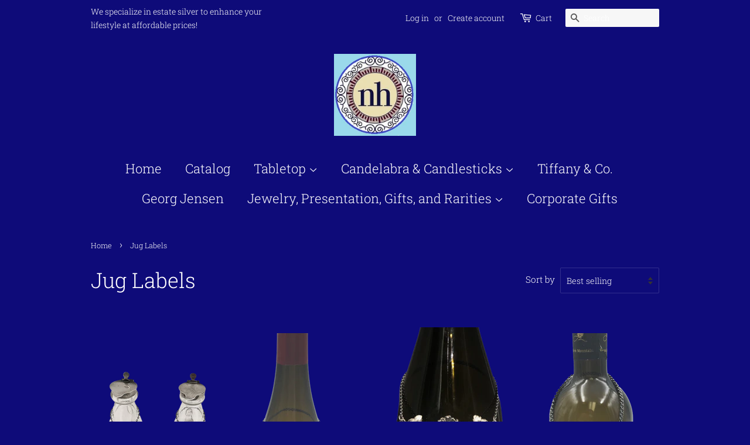

--- FILE ---
content_type: text/html; charset=utf-8
request_url: https://www.nathanhorowicz.com/collections/jug-labels
body_size: 24063
content:
<!doctype html>
<html class="no-js">
<head>

  <!-- Basic page needs ================================================== -->
  <meta charset="utf-8">
  <meta http-equiv="X-UA-Compatible" content="IE=edge,chrome=1">

  

  <!-- Title and description ================================================== -->
  <title>
  Jug Labels &ndash; Nathan Horowicz Antiques
  </title>

  

  <!-- Social meta ================================================== -->
  <!-- /snippets/social-meta-tags.liquid -->




<meta property="og:site_name" content="Nathan Horowicz Antiques">
<meta property="og:url" content="https://www.nathanhsilver.com/collections/jug-labels">
<meta property="og:title" content="Jug Labels">
<meta property="og:type" content="product.group">
<meta property="og:description" content="At Nathan Horowicz Antiques Inc., we specialize in estate silver consisting of tea services, centerpieces, flatware services, and candelabras as well as just about anything imaginable in sterling silver. Our expanded showroom literally overflows with silver pieces to suit every style and taste.">

<meta property="og:image" content="http://www.nathanhorowicz.com/cdn/shop/collections/31955_1200x1200.png?v=1606840352">
<meta property="og:image:secure_url" content="https://www.nathanhorowicz.com/cdn/shop/collections/31955_1200x1200.png?v=1606840352">


  <meta name="twitter:site" content="@NathanHorowicz">

<meta name="twitter:card" content="summary_large_image">
<meta name="twitter:title" content="Jug Labels">
<meta name="twitter:description" content="At Nathan Horowicz Antiques Inc., we specialize in estate silver consisting of tea services, centerpieces, flatware services, and candelabras as well as just about anything imaginable in sterling silver. Our expanded showroom literally overflows with silver pieces to suit every style and taste.">


  <!-- Helpers ================================================== -->
  <link rel="canonical" href="https://www.nathanhsilver.com/collections/jug-labels">
  <meta name="viewport" content="width=device-width,initial-scale=1">
  <meta name="theme-color" content="#ffffff">

  <!-- CSS ================================================== -->
  <link href="//www.nathanhorowicz.com/cdn/shop/t/5/assets/timber.scss.css?v=64726067878476241801759259579" rel="stylesheet" type="text/css" media="all" />
  <link href="//www.nathanhorowicz.com/cdn/shop/t/5/assets/theme.scss.css?v=135383783642370579591759259578" rel="stylesheet" type="text/css" media="all" />

  <script>
    window.theme = window.theme || {};

    var theme = {
      strings: {
        addToCart: "Add to Cart",
        soldOut: "Sold Out",
        unavailable: "Unavailable",
        zoomClose: "Close (Esc)",
        zoomPrev: "Previous (Left arrow key)",
        zoomNext: "Next (Right arrow key)",
        addressError: "Error looking up that address",
        addressNoResults: "No results for that address",
        addressQueryLimit: "You have exceeded the Google API usage limit. Consider upgrading to a \u003ca href=\"https:\/\/developers.google.com\/maps\/premium\/usage-limits\"\u003ePremium Plan\u003c\/a\u003e.",
        authError: "There was a problem authenticating your Google Maps API Key."
      },
      settings: {
        // Adding some settings to allow the editor to update correctly when they are changed
        enableWideLayout: false,
        typeAccentTransform: false,
        typeAccentSpacing: false,
        baseFontSize: '17px',
        headerBaseFontSize: '36px',
        accentFontSize: '22px'
      },
      variables: {
        mediaQueryMedium: 'screen and (max-width: 768px)',
        bpSmall: false
      },
      moneyFormat: "${{amount}}"
    }

    document.documentElement.className = document.documentElement.className.replace('no-js', 'supports-js');
  </script>

  <!-- Header hook for plugins ================================================== -->
  <script>window.performance && window.performance.mark && window.performance.mark('shopify.content_for_header.start');</script><meta name="google-site-verification" content="pJLshzOM0O9R3xIBzmyQh5NPCB1sVDxldU4NQ92lyHw">
<meta id="shopify-digital-wallet" name="shopify-digital-wallet" content="/32267108411/digital_wallets/dialog">
<meta name="shopify-checkout-api-token" content="3a9907d69c7e9f85e8288afcc7b4dd43">
<link rel="alternate" type="application/atom+xml" title="Feed" href="/collections/jug-labels.atom" />
<link rel="alternate" type="application/json+oembed" href="https://www.nathanhsilver.com/collections/jug-labels.oembed">
<script async="async" src="/checkouts/internal/preloads.js?locale=en-US"></script>
<link rel="preconnect" href="https://shop.app" crossorigin="anonymous">
<script async="async" src="https://shop.app/checkouts/internal/preloads.js?locale=en-US&shop_id=32267108411" crossorigin="anonymous"></script>
<script id="apple-pay-shop-capabilities" type="application/json">{"shopId":32267108411,"countryCode":"US","currencyCode":"USD","merchantCapabilities":["supports3DS"],"merchantId":"gid:\/\/shopify\/Shop\/32267108411","merchantName":"Nathan Horowicz Antiques","requiredBillingContactFields":["postalAddress","email"],"requiredShippingContactFields":["postalAddress","email"],"shippingType":"shipping","supportedNetworks":["visa","masterCard","amex","discover","elo","jcb"],"total":{"type":"pending","label":"Nathan Horowicz Antiques","amount":"1.00"},"shopifyPaymentsEnabled":true,"supportsSubscriptions":true}</script>
<script id="shopify-features" type="application/json">{"accessToken":"3a9907d69c7e9f85e8288afcc7b4dd43","betas":["rich-media-storefront-analytics"],"domain":"www.nathanhorowicz.com","predictiveSearch":true,"shopId":32267108411,"locale":"en"}</script>
<script>var Shopify = Shopify || {};
Shopify.shop = "nathan-horowicz-antiques.myshopify.com";
Shopify.locale = "en";
Shopify.currency = {"active":"USD","rate":"1.0"};
Shopify.country = "US";
Shopify.theme = {"name":"Minimal","id":96391626811,"schema_name":"Minimal","schema_version":"11.7.20","theme_store_id":380,"role":"main"};
Shopify.theme.handle = "null";
Shopify.theme.style = {"id":null,"handle":null};
Shopify.cdnHost = "www.nathanhorowicz.com/cdn";
Shopify.routes = Shopify.routes || {};
Shopify.routes.root = "/";</script>
<script type="module">!function(o){(o.Shopify=o.Shopify||{}).modules=!0}(window);</script>
<script>!function(o){function n(){var o=[];function n(){o.push(Array.prototype.slice.apply(arguments))}return n.q=o,n}var t=o.Shopify=o.Shopify||{};t.loadFeatures=n(),t.autoloadFeatures=n()}(window);</script>
<script>
  window.ShopifyPay = window.ShopifyPay || {};
  window.ShopifyPay.apiHost = "shop.app\/pay";
  window.ShopifyPay.redirectState = null;
</script>
<script id="shop-js-analytics" type="application/json">{"pageType":"collection"}</script>
<script defer="defer" async type="module" src="//www.nathanhorowicz.com/cdn/shopifycloud/shop-js/modules/v2/client.init-shop-cart-sync_D0dqhulL.en.esm.js"></script>
<script defer="defer" async type="module" src="//www.nathanhorowicz.com/cdn/shopifycloud/shop-js/modules/v2/chunk.common_CpVO7qML.esm.js"></script>
<script type="module">
  await import("//www.nathanhorowicz.com/cdn/shopifycloud/shop-js/modules/v2/client.init-shop-cart-sync_D0dqhulL.en.esm.js");
await import("//www.nathanhorowicz.com/cdn/shopifycloud/shop-js/modules/v2/chunk.common_CpVO7qML.esm.js");

  window.Shopify.SignInWithShop?.initShopCartSync?.({"fedCMEnabled":true,"windoidEnabled":true});

</script>
<script>
  window.Shopify = window.Shopify || {};
  if (!window.Shopify.featureAssets) window.Shopify.featureAssets = {};
  window.Shopify.featureAssets['shop-js'] = {"shop-cart-sync":["modules/v2/client.shop-cart-sync_D9bwt38V.en.esm.js","modules/v2/chunk.common_CpVO7qML.esm.js"],"init-fed-cm":["modules/v2/client.init-fed-cm_BJ8NPuHe.en.esm.js","modules/v2/chunk.common_CpVO7qML.esm.js"],"init-shop-email-lookup-coordinator":["modules/v2/client.init-shop-email-lookup-coordinator_pVrP2-kG.en.esm.js","modules/v2/chunk.common_CpVO7qML.esm.js"],"shop-cash-offers":["modules/v2/client.shop-cash-offers_CNh7FWN-.en.esm.js","modules/v2/chunk.common_CpVO7qML.esm.js","modules/v2/chunk.modal_DKF6x0Jh.esm.js"],"init-shop-cart-sync":["modules/v2/client.init-shop-cart-sync_D0dqhulL.en.esm.js","modules/v2/chunk.common_CpVO7qML.esm.js"],"init-windoid":["modules/v2/client.init-windoid_DaoAelzT.en.esm.js","modules/v2/chunk.common_CpVO7qML.esm.js"],"shop-toast-manager":["modules/v2/client.shop-toast-manager_1DND8Tac.en.esm.js","modules/v2/chunk.common_CpVO7qML.esm.js"],"pay-button":["modules/v2/client.pay-button_CFeQi1r6.en.esm.js","modules/v2/chunk.common_CpVO7qML.esm.js"],"shop-button":["modules/v2/client.shop-button_Ca94MDdQ.en.esm.js","modules/v2/chunk.common_CpVO7qML.esm.js"],"shop-login-button":["modules/v2/client.shop-login-button_DPYNfp1Z.en.esm.js","modules/v2/chunk.common_CpVO7qML.esm.js","modules/v2/chunk.modal_DKF6x0Jh.esm.js"],"avatar":["modules/v2/client.avatar_BTnouDA3.en.esm.js"],"shop-follow-button":["modules/v2/client.shop-follow-button_BMKh4nJE.en.esm.js","modules/v2/chunk.common_CpVO7qML.esm.js","modules/v2/chunk.modal_DKF6x0Jh.esm.js"],"init-customer-accounts-sign-up":["modules/v2/client.init-customer-accounts-sign-up_CJXi5kRN.en.esm.js","modules/v2/client.shop-login-button_DPYNfp1Z.en.esm.js","modules/v2/chunk.common_CpVO7qML.esm.js","modules/v2/chunk.modal_DKF6x0Jh.esm.js"],"init-shop-for-new-customer-accounts":["modules/v2/client.init-shop-for-new-customer-accounts_BoBxkgWu.en.esm.js","modules/v2/client.shop-login-button_DPYNfp1Z.en.esm.js","modules/v2/chunk.common_CpVO7qML.esm.js","modules/v2/chunk.modal_DKF6x0Jh.esm.js"],"init-customer-accounts":["modules/v2/client.init-customer-accounts_DCuDTzpR.en.esm.js","modules/v2/client.shop-login-button_DPYNfp1Z.en.esm.js","modules/v2/chunk.common_CpVO7qML.esm.js","modules/v2/chunk.modal_DKF6x0Jh.esm.js"],"checkout-modal":["modules/v2/client.checkout-modal_U_3e4VxF.en.esm.js","modules/v2/chunk.common_CpVO7qML.esm.js","modules/v2/chunk.modal_DKF6x0Jh.esm.js"],"lead-capture":["modules/v2/client.lead-capture_DEgn0Z8u.en.esm.js","modules/v2/chunk.common_CpVO7qML.esm.js","modules/v2/chunk.modal_DKF6x0Jh.esm.js"],"shop-login":["modules/v2/client.shop-login_CoM5QKZ_.en.esm.js","modules/v2/chunk.common_CpVO7qML.esm.js","modules/v2/chunk.modal_DKF6x0Jh.esm.js"],"payment-terms":["modules/v2/client.payment-terms_BmrqWn8r.en.esm.js","modules/v2/chunk.common_CpVO7qML.esm.js","modules/v2/chunk.modal_DKF6x0Jh.esm.js"]};
</script>
<script>(function() {
  var isLoaded = false;
  function asyncLoad() {
    if (isLoaded) return;
    isLoaded = true;
    var urls = ["https:\/\/services.nofraud.com\/js\/device.js?shop=nathan-horowicz-antiques.myshopify.com"];
    for (var i = 0; i < urls.length; i++) {
      var s = document.createElement('script');
      s.type = 'text/javascript';
      s.async = true;
      s.src = urls[i];
      var x = document.getElementsByTagName('script')[0];
      x.parentNode.insertBefore(s, x);
    }
  };
  if(window.attachEvent) {
    window.attachEvent('onload', asyncLoad);
  } else {
    window.addEventListener('load', asyncLoad, false);
  }
})();</script>
<script id="__st">var __st={"a":32267108411,"offset":-18000,"reqid":"2bafdd6a-1a9c-4d2d-bbf8-c376c5e735cc-1765019092","pageurl":"www.nathanhorowicz.com\/collections\/jug-labels","u":"a37ab31731d3","p":"collection","rtyp":"collection","rid":235174559897};</script>
<script>window.ShopifyPaypalV4VisibilityTracking = true;</script>
<script id="captcha-bootstrap">!function(){'use strict';const t='contact',e='account',n='new_comment',o=[[t,t],['blogs',n],['comments',n],[t,'customer']],c=[[e,'customer_login'],[e,'guest_login'],[e,'recover_customer_password'],[e,'create_customer']],r=t=>t.map((([t,e])=>`form[action*='/${t}']:not([data-nocaptcha='true']) input[name='form_type'][value='${e}']`)).join(','),a=t=>()=>t?[...document.querySelectorAll(t)].map((t=>t.form)):[];function s(){const t=[...o],e=r(t);return a(e)}const i='password',u='form_key',d=['recaptcha-v3-token','g-recaptcha-response','h-captcha-response',i],f=()=>{try{return window.sessionStorage}catch{return}},m='__shopify_v',_=t=>t.elements[u];function p(t,e,n=!1){try{const o=window.sessionStorage,c=JSON.parse(o.getItem(e)),{data:r}=function(t){const{data:e,action:n}=t;return t[m]||n?{data:e,action:n}:{data:t,action:n}}(c);for(const[e,n]of Object.entries(r))t.elements[e]&&(t.elements[e].value=n);n&&o.removeItem(e)}catch(o){console.error('form repopulation failed',{error:o})}}const l='form_type',E='cptcha';function T(t){t.dataset[E]=!0}const w=window,h=w.document,L='Shopify',v='ce_forms',y='captcha';let A=!1;((t,e)=>{const n=(g='f06e6c50-85a8-45c8-87d0-21a2b65856fe',I='https://cdn.shopify.com/shopifycloud/storefront-forms-hcaptcha/ce_storefront_forms_captcha_hcaptcha.v1.5.2.iife.js',D={infoText:'Protected by hCaptcha',privacyText:'Privacy',termsText:'Terms'},(t,e,n)=>{const o=w[L][v],c=o.bindForm;if(c)return c(t,g,e,D).then(n);var r;o.q.push([[t,g,e,D],n]),r=I,A||(h.body.append(Object.assign(h.createElement('script'),{id:'captcha-provider',async:!0,src:r})),A=!0)});var g,I,D;w[L]=w[L]||{},w[L][v]=w[L][v]||{},w[L][v].q=[],w[L][y]=w[L][y]||{},w[L][y].protect=function(t,e){n(t,void 0,e),T(t)},Object.freeze(w[L][y]),function(t,e,n,w,h,L){const[v,y,A,g]=function(t,e,n){const i=e?o:[],u=t?c:[],d=[...i,...u],f=r(d),m=r(i),_=r(d.filter((([t,e])=>n.includes(e))));return[a(f),a(m),a(_),s()]}(w,h,L),I=t=>{const e=t.target;return e instanceof HTMLFormElement?e:e&&e.form},D=t=>v().includes(t);t.addEventListener('submit',(t=>{const e=I(t);if(!e)return;const n=D(e)&&!e.dataset.hcaptchaBound&&!e.dataset.recaptchaBound,o=_(e),c=g().includes(e)&&(!o||!o.value);(n||c)&&t.preventDefault(),c&&!n&&(function(t){try{if(!f())return;!function(t){const e=f();if(!e)return;const n=_(t);if(!n)return;const o=n.value;o&&e.removeItem(o)}(t);const e=Array.from(Array(32),(()=>Math.random().toString(36)[2])).join('');!function(t,e){_(t)||t.append(Object.assign(document.createElement('input'),{type:'hidden',name:u})),t.elements[u].value=e}(t,e),function(t,e){const n=f();if(!n)return;const o=[...t.querySelectorAll(`input[type='${i}']`)].map((({name:t})=>t)),c=[...d,...o],r={};for(const[a,s]of new FormData(t).entries())c.includes(a)||(r[a]=s);n.setItem(e,JSON.stringify({[m]:1,action:t.action,data:r}))}(t,e)}catch(e){console.error('failed to persist form',e)}}(e),e.submit())}));const S=(t,e)=>{t&&!t.dataset[E]&&(n(t,e.some((e=>e===t))),T(t))};for(const o of['focusin','change'])t.addEventListener(o,(t=>{const e=I(t);D(e)&&S(e,y())}));const B=e.get('form_key'),M=e.get(l),P=B&&M;t.addEventListener('DOMContentLoaded',(()=>{const t=y();if(P)for(const e of t)e.elements[l].value===M&&p(e,B);[...new Set([...A(),...v().filter((t=>'true'===t.dataset.shopifyCaptcha))])].forEach((e=>S(e,t)))}))}(h,new URLSearchParams(w.location.search),n,t,e,['guest_login'])})(!0,!0)}();</script>
<script integrity="sha256-52AcMU7V7pcBOXWImdc/TAGTFKeNjmkeM1Pvks/DTgc=" data-source-attribution="shopify.loadfeatures" defer="defer" src="//www.nathanhorowicz.com/cdn/shopifycloud/storefront/assets/storefront/load_feature-81c60534.js" crossorigin="anonymous"></script>
<script crossorigin="anonymous" defer="defer" src="//www.nathanhorowicz.com/cdn/shopifycloud/storefront/assets/shopify_pay/storefront-65b4c6d7.js?v=20250812"></script>
<script data-source-attribution="shopify.dynamic_checkout.dynamic.init">var Shopify=Shopify||{};Shopify.PaymentButton=Shopify.PaymentButton||{isStorefrontPortableWallets:!0,init:function(){window.Shopify.PaymentButton.init=function(){};var t=document.createElement("script");t.src="https://www.nathanhorowicz.com/cdn/shopifycloud/portable-wallets/latest/portable-wallets.en.js",t.type="module",document.head.appendChild(t)}};
</script>
<script data-source-attribution="shopify.dynamic_checkout.buyer_consent">
  function portableWalletsHideBuyerConsent(e){var t=document.getElementById("shopify-buyer-consent"),n=document.getElementById("shopify-subscription-policy-button");t&&n&&(t.classList.add("hidden"),t.setAttribute("aria-hidden","true"),n.removeEventListener("click",e))}function portableWalletsShowBuyerConsent(e){var t=document.getElementById("shopify-buyer-consent"),n=document.getElementById("shopify-subscription-policy-button");t&&n&&(t.classList.remove("hidden"),t.removeAttribute("aria-hidden"),n.addEventListener("click",e))}window.Shopify?.PaymentButton&&(window.Shopify.PaymentButton.hideBuyerConsent=portableWalletsHideBuyerConsent,window.Shopify.PaymentButton.showBuyerConsent=portableWalletsShowBuyerConsent);
</script>
<script data-source-attribution="shopify.dynamic_checkout.cart.bootstrap">document.addEventListener("DOMContentLoaded",(function(){function t(){return document.querySelector("shopify-accelerated-checkout-cart, shopify-accelerated-checkout")}if(t())Shopify.PaymentButton.init();else{new MutationObserver((function(e,n){t()&&(Shopify.PaymentButton.init(),n.disconnect())})).observe(document.body,{childList:!0,subtree:!0})}}));
</script>
<link id="shopify-accelerated-checkout-styles" rel="stylesheet" media="screen" href="https://www.nathanhorowicz.com/cdn/shopifycloud/portable-wallets/latest/accelerated-checkout-backwards-compat.css" crossorigin="anonymous">
<style id="shopify-accelerated-checkout-cart">
        #shopify-buyer-consent {
  margin-top: 1em;
  display: inline-block;
  width: 100%;
}

#shopify-buyer-consent.hidden {
  display: none;
}

#shopify-subscription-policy-button {
  background: none;
  border: none;
  padding: 0;
  text-decoration: underline;
  font-size: inherit;
  cursor: pointer;
}

#shopify-subscription-policy-button::before {
  box-shadow: none;
}

      </style>

<script>window.performance && window.performance.mark && window.performance.mark('shopify.content_for_header.end');</script>

  <script src="//www.nathanhorowicz.com/cdn/shop/t/5/assets/jquery-2.2.3.min.js?v=58211863146907186831588285902" type="text/javascript"></script>

  <script src="//www.nathanhorowicz.com/cdn/shop/t/5/assets/lazysizes.min.js?v=155223123402716617051588285903" async="async"></script>

  
  

<link href="https://monorail-edge.shopifysvc.com" rel="dns-prefetch">
<script>(function(){if ("sendBeacon" in navigator && "performance" in window) {try {var session_token_from_headers = performance.getEntriesByType('navigation')[0].serverTiming.find(x => x.name == '_s').description;} catch {var session_token_from_headers = undefined;}var session_cookie_matches = document.cookie.match(/_shopify_s=([^;]*)/);var session_token_from_cookie = session_cookie_matches && session_cookie_matches.length === 2 ? session_cookie_matches[1] : "";var session_token = session_token_from_headers || session_token_from_cookie || "";function handle_abandonment_event(e) {var entries = performance.getEntries().filter(function(entry) {return /monorail-edge.shopifysvc.com/.test(entry.name);});if (!window.abandonment_tracked && entries.length === 0) {window.abandonment_tracked = true;var currentMs = Date.now();var navigation_start = performance.timing.navigationStart;var payload = {shop_id: 32267108411,url: window.location.href,navigation_start,duration: currentMs - navigation_start,session_token,page_type: "collection"};window.navigator.sendBeacon("https://monorail-edge.shopifysvc.com/v1/produce", JSON.stringify({schema_id: "online_store_buyer_site_abandonment/1.1",payload: payload,metadata: {event_created_at_ms: currentMs,event_sent_at_ms: currentMs}}));}}window.addEventListener('pagehide', handle_abandonment_event);}}());</script>
<script id="web-pixels-manager-setup">(function e(e,d,r,n,o){if(void 0===o&&(o={}),!Boolean(null===(a=null===(i=window.Shopify)||void 0===i?void 0:i.analytics)||void 0===a?void 0:a.replayQueue)){var i,a;window.Shopify=window.Shopify||{};var t=window.Shopify;t.analytics=t.analytics||{};var s=t.analytics;s.replayQueue=[],s.publish=function(e,d,r){return s.replayQueue.push([e,d,r]),!0};try{self.performance.mark("wpm:start")}catch(e){}var l=function(){var e={modern:/Edge?\/(1{2}[4-9]|1[2-9]\d|[2-9]\d{2}|\d{4,})\.\d+(\.\d+|)|Firefox\/(1{2}[4-9]|1[2-9]\d|[2-9]\d{2}|\d{4,})\.\d+(\.\d+|)|Chrom(ium|e)\/(9{2}|\d{3,})\.\d+(\.\d+|)|(Maci|X1{2}).+ Version\/(15\.\d+|(1[6-9]|[2-9]\d|\d{3,})\.\d+)([,.]\d+|)( \(\w+\)|)( Mobile\/\w+|) Safari\/|Chrome.+OPR\/(9{2}|\d{3,})\.\d+\.\d+|(CPU[ +]OS|iPhone[ +]OS|CPU[ +]iPhone|CPU IPhone OS|CPU iPad OS)[ +]+(15[._]\d+|(1[6-9]|[2-9]\d|\d{3,})[._]\d+)([._]\d+|)|Android:?[ /-](13[3-9]|1[4-9]\d|[2-9]\d{2}|\d{4,})(\.\d+|)(\.\d+|)|Android.+Firefox\/(13[5-9]|1[4-9]\d|[2-9]\d{2}|\d{4,})\.\d+(\.\d+|)|Android.+Chrom(ium|e)\/(13[3-9]|1[4-9]\d|[2-9]\d{2}|\d{4,})\.\d+(\.\d+|)|SamsungBrowser\/([2-9]\d|\d{3,})\.\d+/,legacy:/Edge?\/(1[6-9]|[2-9]\d|\d{3,})\.\d+(\.\d+|)|Firefox\/(5[4-9]|[6-9]\d|\d{3,})\.\d+(\.\d+|)|Chrom(ium|e)\/(5[1-9]|[6-9]\d|\d{3,})\.\d+(\.\d+|)([\d.]+$|.*Safari\/(?![\d.]+ Edge\/[\d.]+$))|(Maci|X1{2}).+ Version\/(10\.\d+|(1[1-9]|[2-9]\d|\d{3,})\.\d+)([,.]\d+|)( \(\w+\)|)( Mobile\/\w+|) Safari\/|Chrome.+OPR\/(3[89]|[4-9]\d|\d{3,})\.\d+\.\d+|(CPU[ +]OS|iPhone[ +]OS|CPU[ +]iPhone|CPU IPhone OS|CPU iPad OS)[ +]+(10[._]\d+|(1[1-9]|[2-9]\d|\d{3,})[._]\d+)([._]\d+|)|Android:?[ /-](13[3-9]|1[4-9]\d|[2-9]\d{2}|\d{4,})(\.\d+|)(\.\d+|)|Mobile Safari.+OPR\/([89]\d|\d{3,})\.\d+\.\d+|Android.+Firefox\/(13[5-9]|1[4-9]\d|[2-9]\d{2}|\d{4,})\.\d+(\.\d+|)|Android.+Chrom(ium|e)\/(13[3-9]|1[4-9]\d|[2-9]\d{2}|\d{4,})\.\d+(\.\d+|)|Android.+(UC? ?Browser|UCWEB|U3)[ /]?(15\.([5-9]|\d{2,})|(1[6-9]|[2-9]\d|\d{3,})\.\d+)\.\d+|SamsungBrowser\/(5\.\d+|([6-9]|\d{2,})\.\d+)|Android.+MQ{2}Browser\/(14(\.(9|\d{2,})|)|(1[5-9]|[2-9]\d|\d{3,})(\.\d+|))(\.\d+|)|K[Aa][Ii]OS\/(3\.\d+|([4-9]|\d{2,})\.\d+)(\.\d+|)/},d=e.modern,r=e.legacy,n=navigator.userAgent;return n.match(d)?"modern":n.match(r)?"legacy":"unknown"}(),u="modern"===l?"modern":"legacy",c=(null!=n?n:{modern:"",legacy:""})[u],f=function(e){return[e.baseUrl,"/wpm","/b",e.hashVersion,"modern"===e.buildTarget?"m":"l",".js"].join("")}({baseUrl:d,hashVersion:r,buildTarget:u}),m=function(e){var d=e.version,r=e.bundleTarget,n=e.surface,o=e.pageUrl,i=e.monorailEndpoint;return{emit:function(e){var a=e.status,t=e.errorMsg,s=(new Date).getTime(),l=JSON.stringify({metadata:{event_sent_at_ms:s},events:[{schema_id:"web_pixels_manager_load/3.1",payload:{version:d,bundle_target:r,page_url:o,status:a,surface:n,error_msg:t},metadata:{event_created_at_ms:s}}]});if(!i)return console&&console.warn&&console.warn("[Web Pixels Manager] No Monorail endpoint provided, skipping logging."),!1;try{return self.navigator.sendBeacon.bind(self.navigator)(i,l)}catch(e){}var u=new XMLHttpRequest;try{return u.open("POST",i,!0),u.setRequestHeader("Content-Type","text/plain"),u.send(l),!0}catch(e){return console&&console.warn&&console.warn("[Web Pixels Manager] Got an unhandled error while logging to Monorail."),!1}}}}({version:r,bundleTarget:l,surface:e.surface,pageUrl:self.location.href,monorailEndpoint:e.monorailEndpoint});try{o.browserTarget=l,function(e){var d=e.src,r=e.async,n=void 0===r||r,o=e.onload,i=e.onerror,a=e.sri,t=e.scriptDataAttributes,s=void 0===t?{}:t,l=document.createElement("script"),u=document.querySelector("head"),c=document.querySelector("body");if(l.async=n,l.src=d,a&&(l.integrity=a,l.crossOrigin="anonymous"),s)for(var f in s)if(Object.prototype.hasOwnProperty.call(s,f))try{l.dataset[f]=s[f]}catch(e){}if(o&&l.addEventListener("load",o),i&&l.addEventListener("error",i),u)u.appendChild(l);else{if(!c)throw new Error("Did not find a head or body element to append the script");c.appendChild(l)}}({src:f,async:!0,onload:function(){if(!function(){var e,d;return Boolean(null===(d=null===(e=window.Shopify)||void 0===e?void 0:e.analytics)||void 0===d?void 0:d.initialized)}()){var d=window.webPixelsManager.init(e)||void 0;if(d){var r=window.Shopify.analytics;r.replayQueue.forEach((function(e){var r=e[0],n=e[1],o=e[2];d.publishCustomEvent(r,n,o)})),r.replayQueue=[],r.publish=d.publishCustomEvent,r.visitor=d.visitor,r.initialized=!0}}},onerror:function(){return m.emit({status:"failed",errorMsg:"".concat(f," has failed to load")})},sri:function(e){var d=/^sha384-[A-Za-z0-9+/=]+$/;return"string"==typeof e&&d.test(e)}(c)?c:"",scriptDataAttributes:o}),m.emit({status:"loading"})}catch(e){m.emit({status:"failed",errorMsg:(null==e?void 0:e.message)||"Unknown error"})}}})({shopId: 32267108411,storefrontBaseUrl: "https://www.nathanhsilver.com",extensionsBaseUrl: "https://extensions.shopifycdn.com/cdn/shopifycloud/web-pixels-manager",monorailEndpoint: "https://monorail-edge.shopifysvc.com/unstable/produce_batch",surface: "storefront-renderer",enabledBetaFlags: ["2dca8a86"],webPixelsConfigList: [{"id":"526221564","configuration":"{\"config\":\"{\\\"pixel_id\\\":\\\"GT-NC6C7XK\\\",\\\"target_country\\\":\\\"US\\\",\\\"gtag_events\\\":[{\\\"type\\\":\\\"purchase\\\",\\\"action_label\\\":\\\"MC-FH1DKY7WL2\\\"},{\\\"type\\\":\\\"page_view\\\",\\\"action_label\\\":\\\"MC-FH1DKY7WL2\\\"},{\\\"type\\\":\\\"view_item\\\",\\\"action_label\\\":\\\"MC-FH1DKY7WL2\\\"}],\\\"enable_monitoring_mode\\\":false}\"}","eventPayloadVersion":"v1","runtimeContext":"OPEN","scriptVersion":"b2a88bafab3e21179ed38636efcd8a93","type":"APP","apiClientId":1780363,"privacyPurposes":[],"dataSharingAdjustments":{"protectedCustomerApprovalScopes":["read_customer_address","read_customer_email","read_customer_name","read_customer_personal_data","read_customer_phone"]}},{"id":"194314492","configuration":"{\"pixel_id\":\"796752484224538\",\"pixel_type\":\"facebook_pixel\",\"metaapp_system_user_token\":\"-\"}","eventPayloadVersion":"v1","runtimeContext":"OPEN","scriptVersion":"ca16bc87fe92b6042fbaa3acc2fbdaa6","type":"APP","apiClientId":2329312,"privacyPurposes":["ANALYTICS","MARKETING","SALE_OF_DATA"],"dataSharingAdjustments":{"protectedCustomerApprovalScopes":["read_customer_address","read_customer_email","read_customer_name","read_customer_personal_data","read_customer_phone"]}},{"id":"63832316","configuration":"{\"tagID\":\"2613440418314\"}","eventPayloadVersion":"v1","runtimeContext":"STRICT","scriptVersion":"18031546ee651571ed29edbe71a3550b","type":"APP","apiClientId":3009811,"privacyPurposes":["ANALYTICS","MARKETING","SALE_OF_DATA"],"dataSharingAdjustments":{"protectedCustomerApprovalScopes":["read_customer_address","read_customer_email","read_customer_name","read_customer_personal_data","read_customer_phone"]}},{"id":"shopify-app-pixel","configuration":"{}","eventPayloadVersion":"v1","runtimeContext":"STRICT","scriptVersion":"0450","apiClientId":"shopify-pixel","type":"APP","privacyPurposes":["ANALYTICS","MARKETING"]},{"id":"shopify-custom-pixel","eventPayloadVersion":"v1","runtimeContext":"LAX","scriptVersion":"0450","apiClientId":"shopify-pixel","type":"CUSTOM","privacyPurposes":["ANALYTICS","MARKETING"]}],isMerchantRequest: false,initData: {"shop":{"name":"Nathan Horowicz Antiques","paymentSettings":{"currencyCode":"USD"},"myshopifyDomain":"nathan-horowicz-antiques.myshopify.com","countryCode":"US","storefrontUrl":"https:\/\/www.nathanhsilver.com"},"customer":null,"cart":null,"checkout":null,"productVariants":[],"purchasingCompany":null},},"https://www.nathanhorowicz.com/cdn","ae1676cfwd2530674p4253c800m34e853cb",{"modern":"","legacy":""},{"shopId":"32267108411","storefrontBaseUrl":"https:\/\/www.nathanhsilver.com","extensionBaseUrl":"https:\/\/extensions.shopifycdn.com\/cdn\/shopifycloud\/web-pixels-manager","surface":"storefront-renderer","enabledBetaFlags":"[\"2dca8a86\"]","isMerchantRequest":"false","hashVersion":"ae1676cfwd2530674p4253c800m34e853cb","publish":"custom","events":"[[\"page_viewed\",{}],[\"collection_viewed\",{\"collection\":{\"id\":\"235174559897\",\"title\":\"Jug Labels\",\"productVariants\":[{\"price\":{\"amount\":550.0,\"currencyCode\":\"USD\"},\"product\":{\"title\":\"Hukin \u0026 Heath Pair of English Sterling Silver Claret Jugs with Whiskey and Brandy Labels\",\"vendor\":\"Nathan Horowicz Antiques\",\"id\":\"8261717098748\",\"untranslatedTitle\":\"Hukin \u0026 Heath Pair of English Sterling Silver Claret Jugs with Whiskey and Brandy Labels\",\"url\":\"\/products\/pair-of-mini-claret-jugs\",\"type\":\"\"},\"id\":\"45007909945596\",\"image\":{\"src\":\"\/\/www.nathanhorowicz.com\/cdn\/shop\/files\/407202-1-removebg-preview.png?v=1706565818\"},\"sku\":\"407202\",\"title\":\"Default Title\",\"untranslatedTitle\":\"Default Title\"},{\"price\":{\"amount\":445.0,\"currencyCode\":\"USD\"},\"product\":{\"title\":\"Buccellati Italian Sterling Silver Porto Claret Jug Bar Label\",\"vendor\":\"Nathan Horowicz Antiques\",\"id\":\"6669928136857\",\"untranslatedTitle\":\"Buccellati Italian Sterling Silver Porto Claret Jug Bar Label\",\"url\":\"\/products\/buccellati-italian-sterling-silver-porto-claret-jug-label\",\"type\":\"\"},\"id\":\"39713523564697\",\"image\":{\"src\":\"\/\/www.nathanhorowicz.com\/cdn\/shop\/products\/40100-removebg-preview.png?v=1617745233\"},\"sku\":\"40100\",\"title\":\"Default Title\",\"untranslatedTitle\":\"Default Title\"},{\"price\":{\"amount\":445.0,\"currencyCode\":\"USD\"},\"product\":{\"title\":\"Buccellati Italian Sterling Silver Berry Porto Claret Bar Jug Label\",\"vendor\":\"Nathan Horowicz Antiques\",\"id\":\"5592077140121\",\"untranslatedTitle\":\"Buccellati Italian Sterling Silver Berry Porto Claret Bar Jug Label\",\"url\":\"\/products\/buccellati-italian-sterling-silver-berry-porto-claret-jug-label\",\"type\":\"Bar Tray\"},\"id\":\"35916398690457\",\"image\":{\"src\":\"\/\/www.nathanhorowicz.com\/cdn\/shop\/products\/30613-removebg-preview.png?v=1617655182\"},\"sku\":\"30613\",\"title\":\"Default Title\",\"untranslatedTitle\":\"Default Title\"},{\"price\":{\"amount\":445.0,\"currencyCode\":\"USD\"},\"product\":{\"title\":\"Buccellati Italian Sterling Silver Gin Claret Bar Jug Label\",\"vendor\":\"Nathan Horowicz Antiques\",\"id\":\"5589206270105\",\"untranslatedTitle\":\"Buccellati Italian Sterling Silver Gin Claret Bar Jug Label\",\"url\":\"\/products\/buccellati-italian-sterling-silver-gin-claret-jug-label-1\",\"type\":\"Bar Tray\"},\"id\":\"35903317508249\",\"image\":{\"src\":\"\/\/www.nathanhorowicz.com\/cdn\/shop\/products\/30625-removebg-preview.png?v=1617720943\"},\"sku\":\"30625\",\"title\":\"Default Title\",\"untranslatedTitle\":\"Default Title\"},{\"price\":{\"amount\":445.0,\"currencyCode\":\"USD\"},\"product\":{\"title\":\"Buccellati Italian Sterling Silver Porto Claret Bar Jug Label\",\"vendor\":\"Nathan Horowicz Antiques\",\"id\":\"5589191688345\",\"untranslatedTitle\":\"Buccellati Italian Sterling Silver Porto Claret Bar Jug Label\",\"url\":\"\/products\/buccellati-italian-sterling-silver-leaves-porto-claret-jug-label\",\"type\":\"Bar Tray\"},\"id\":\"35903235686553\",\"image\":{\"src\":\"\/\/www.nathanhorowicz.com\/cdn\/shop\/products\/30626-removebg-preview.png?v=1617655720\"},\"sku\":\"30626\",\"title\":\"Default Title\",\"untranslatedTitle\":\"Default Title\"},{\"price\":{\"amount\":550.0,\"currencyCode\":\"USD\"},\"product\":{\"title\":\"Buccellati Italian Sterling Silver Cognac Claret Bar Jug Label\",\"vendor\":\"Nathan Horowicz Antiques\",\"id\":\"5589118845081\",\"untranslatedTitle\":\"Buccellati Italian Sterling Silver Cognac Claret Bar Jug Label\",\"url\":\"\/products\/buccellati-italian-sterling-silver-cognac-claret-jug-small-label\",\"type\":\"Bar Tray\"},\"id\":\"35902916624537\",\"image\":{\"src\":\"\/\/www.nathanhorowicz.com\/cdn\/shop\/products\/30632-removebg-preview.png?v=1617635275\"},\"sku\":\"30632\",\"title\":\"Default Title\",\"untranslatedTitle\":\"Default Title\"},{\"price\":{\"amount\":550.0,\"currencyCode\":\"USD\"},\"product\":{\"title\":\"Buccellati Italian Sterling Silver Porto Claret Bar Jug Label\",\"vendor\":\"Nathan Horowicz Antiques\",\"id\":\"5589089878169\",\"untranslatedTitle\":\"Buccellati Italian Sterling Silver Porto Claret Bar Jug Label\",\"url\":\"\/products\/buccellati-italian-sterling-silver-porto-claret-jug-small-label\",\"type\":\"Bar Tray\"},\"id\":\"35902777950361\",\"image\":{\"src\":\"\/\/www.nathanhorowicz.com\/cdn\/shop\/products\/30636-removebg-preview.png?v=1617743649\"},\"sku\":\"30636\",\"title\":\"Default Title\",\"untranslatedTitle\":\"Default Title\"},{\"price\":{\"amount\":550.0,\"currencyCode\":\"USD\"},\"product\":{\"title\":\"Buccellati Italian Sterling Silver Gin Ornate Claret Bar Jug Label\",\"vendor\":\"Nathan Horowicz Antiques\",\"id\":\"5589075853465\",\"untranslatedTitle\":\"Buccellati Italian Sterling Silver Gin Ornate Claret Bar Jug Label\",\"url\":\"\/products\/buccellati-italian-sterling-silver-gin-ornate-claret-jug-label\",\"type\":\"Bar Tray\"},\"id\":\"35902713921689\",\"image\":{\"src\":\"\/\/www.nathanhorowicz.com\/cdn\/shop\/products\/30637-removebg-preview.png?v=1617658007\"},\"sku\":\"30637\",\"title\":\"Default Title\",\"untranslatedTitle\":\"Default Title\"},{\"price\":{\"amount\":445.0,\"currencyCode\":\"USD\"},\"product\":{\"title\":\"Buccellati Italian Sterling Silver Cognac Ornate Claret Bar Jug Label\",\"vendor\":\"Nathan Horowicz Antiques\",\"id\":\"5589042495641\",\"untranslatedTitle\":\"Buccellati Italian Sterling Silver Cognac Ornate Claret Bar Jug Label\",\"url\":\"\/products\/buccellati-italian-sterling-silver-cognac-ornate-claret-jug-label\",\"type\":\"\"},\"id\":\"35902563877017\",\"image\":{\"src\":\"\/\/www.nathanhorowicz.com\/cdn\/shop\/products\/30640.png?v=1617635081\"},\"sku\":\"30640\",\"title\":\"Default Title\",\"untranslatedTitle\":\"Default Title\"},{\"price\":{\"amount\":445.0,\"currencyCode\":\"USD\"},\"product\":{\"title\":\"Buccellati Italian Sterling Silver Gin Claret Bar Jug Label\",\"vendor\":\"Nathan Horowicz Antiques\",\"id\":\"5588410695833\",\"untranslatedTitle\":\"Buccellati Italian Sterling Silver Gin Claret Bar Jug Label\",\"url\":\"\/products\/buccellati-italian-sterling-silver-gin-claret-jug-label\",\"type\":\"Bar Tray\"},\"id\":\"35899932082329\",\"image\":{\"src\":\"\/\/www.nathanhorowicz.com\/cdn\/shop\/products\/31955-removebg-preview.png?v=1617658290\"},\"sku\":\"31955\",\"title\":\"Default Title\",\"untranslatedTitle\":\"Default Title\"}]}}]]"});</script><script>
  window.ShopifyAnalytics = window.ShopifyAnalytics || {};
  window.ShopifyAnalytics.meta = window.ShopifyAnalytics.meta || {};
  window.ShopifyAnalytics.meta.currency = 'USD';
  var meta = {"products":[{"id":8261717098748,"gid":"gid:\/\/shopify\/Product\/8261717098748","vendor":"Nathan Horowicz Antiques","type":"","variants":[{"id":45007909945596,"price":55000,"name":"Hukin \u0026 Heath Pair of English Sterling Silver Claret Jugs with Whiskey and Brandy Labels","public_title":null,"sku":"407202"}],"remote":false},{"id":6669928136857,"gid":"gid:\/\/shopify\/Product\/6669928136857","vendor":"Nathan Horowicz Antiques","type":"","variants":[{"id":39713523564697,"price":44500,"name":"Buccellati Italian Sterling Silver Porto Claret Jug Bar Label","public_title":null,"sku":"40100"}],"remote":false},{"id":5592077140121,"gid":"gid:\/\/shopify\/Product\/5592077140121","vendor":"Nathan Horowicz Antiques","type":"Bar Tray","variants":[{"id":35916398690457,"price":44500,"name":"Buccellati Italian Sterling Silver Berry Porto Claret Bar Jug Label","public_title":null,"sku":"30613"}],"remote":false},{"id":5589206270105,"gid":"gid:\/\/shopify\/Product\/5589206270105","vendor":"Nathan Horowicz Antiques","type":"Bar Tray","variants":[{"id":35903317508249,"price":44500,"name":"Buccellati Italian Sterling Silver Gin Claret Bar Jug Label","public_title":null,"sku":"30625"}],"remote":false},{"id":5589191688345,"gid":"gid:\/\/shopify\/Product\/5589191688345","vendor":"Nathan Horowicz Antiques","type":"Bar Tray","variants":[{"id":35903235686553,"price":44500,"name":"Buccellati Italian Sterling Silver Porto Claret Bar Jug Label","public_title":null,"sku":"30626"}],"remote":false},{"id":5589118845081,"gid":"gid:\/\/shopify\/Product\/5589118845081","vendor":"Nathan Horowicz Antiques","type":"Bar Tray","variants":[{"id":35902916624537,"price":55000,"name":"Buccellati Italian Sterling Silver Cognac Claret Bar Jug Label","public_title":null,"sku":"30632"}],"remote":false},{"id":5589089878169,"gid":"gid:\/\/shopify\/Product\/5589089878169","vendor":"Nathan Horowicz Antiques","type":"Bar Tray","variants":[{"id":35902777950361,"price":55000,"name":"Buccellati Italian Sterling Silver Porto Claret Bar Jug Label","public_title":null,"sku":"30636"}],"remote":false},{"id":5589075853465,"gid":"gid:\/\/shopify\/Product\/5589075853465","vendor":"Nathan Horowicz Antiques","type":"Bar Tray","variants":[{"id":35902713921689,"price":55000,"name":"Buccellati Italian Sterling Silver Gin Ornate Claret Bar Jug Label","public_title":null,"sku":"30637"}],"remote":false},{"id":5589042495641,"gid":"gid:\/\/shopify\/Product\/5589042495641","vendor":"Nathan Horowicz Antiques","type":"","variants":[{"id":35902563877017,"price":44500,"name":"Buccellati Italian Sterling Silver Cognac Ornate Claret Bar Jug Label","public_title":null,"sku":"30640"}],"remote":false},{"id":5588410695833,"gid":"gid:\/\/shopify\/Product\/5588410695833","vendor":"Nathan Horowicz Antiques","type":"Bar Tray","variants":[{"id":35899932082329,"price":44500,"name":"Buccellati Italian Sterling Silver Gin Claret Bar Jug Label","public_title":null,"sku":"31955"}],"remote":false}],"page":{"pageType":"collection","resourceType":"collection","resourceId":235174559897}};
  for (var attr in meta) {
    window.ShopifyAnalytics.meta[attr] = meta[attr];
  }
</script>
<script class="analytics">
  (function () {
    var customDocumentWrite = function(content) {
      var jquery = null;

      if (window.jQuery) {
        jquery = window.jQuery;
      } else if (window.Checkout && window.Checkout.$) {
        jquery = window.Checkout.$;
      }

      if (jquery) {
        jquery('body').append(content);
      }
    };

    var hasLoggedConversion = function(token) {
      if (token) {
        return document.cookie.indexOf('loggedConversion=' + token) !== -1;
      }
      return false;
    }

    var setCookieIfConversion = function(token) {
      if (token) {
        var twoMonthsFromNow = new Date(Date.now());
        twoMonthsFromNow.setMonth(twoMonthsFromNow.getMonth() + 2);

        document.cookie = 'loggedConversion=' + token + '; expires=' + twoMonthsFromNow;
      }
    }

    var trekkie = window.ShopifyAnalytics.lib = window.trekkie = window.trekkie || [];
    if (trekkie.integrations) {
      return;
    }
    trekkie.methods = [
      'identify',
      'page',
      'ready',
      'track',
      'trackForm',
      'trackLink'
    ];
    trekkie.factory = function(method) {
      return function() {
        var args = Array.prototype.slice.call(arguments);
        args.unshift(method);
        trekkie.push(args);
        return trekkie;
      };
    };
    for (var i = 0; i < trekkie.methods.length; i++) {
      var key = trekkie.methods[i];
      trekkie[key] = trekkie.factory(key);
    }
    trekkie.load = function(config) {
      trekkie.config = config || {};
      trekkie.config.initialDocumentCookie = document.cookie;
      var first = document.getElementsByTagName('script')[0];
      var script = document.createElement('script');
      script.type = 'text/javascript';
      script.onerror = function(e) {
        var scriptFallback = document.createElement('script');
        scriptFallback.type = 'text/javascript';
        scriptFallback.onerror = function(error) {
                var Monorail = {
      produce: function produce(monorailDomain, schemaId, payload) {
        var currentMs = new Date().getTime();
        var event = {
          schema_id: schemaId,
          payload: payload,
          metadata: {
            event_created_at_ms: currentMs,
            event_sent_at_ms: currentMs
          }
        };
        return Monorail.sendRequest("https://" + monorailDomain + "/v1/produce", JSON.stringify(event));
      },
      sendRequest: function sendRequest(endpointUrl, payload) {
        // Try the sendBeacon API
        if (window && window.navigator && typeof window.navigator.sendBeacon === 'function' && typeof window.Blob === 'function' && !Monorail.isIos12()) {
          var blobData = new window.Blob([payload], {
            type: 'text/plain'
          });

          if (window.navigator.sendBeacon(endpointUrl, blobData)) {
            return true;
          } // sendBeacon was not successful

        } // XHR beacon

        var xhr = new XMLHttpRequest();

        try {
          xhr.open('POST', endpointUrl);
          xhr.setRequestHeader('Content-Type', 'text/plain');
          xhr.send(payload);
        } catch (e) {
          console.log(e);
        }

        return false;
      },
      isIos12: function isIos12() {
        return window.navigator.userAgent.lastIndexOf('iPhone; CPU iPhone OS 12_') !== -1 || window.navigator.userAgent.lastIndexOf('iPad; CPU OS 12_') !== -1;
      }
    };
    Monorail.produce('monorail-edge.shopifysvc.com',
      'trekkie_storefront_load_errors/1.1',
      {shop_id: 32267108411,
      theme_id: 96391626811,
      app_name: "storefront",
      context_url: window.location.href,
      source_url: "//www.nathanhorowicz.com/cdn/s/trekkie.storefront.94e7babdf2ec3663c2b14be7d5a3b25b9303ebb0.min.js"});

        };
        scriptFallback.async = true;
        scriptFallback.src = '//www.nathanhorowicz.com/cdn/s/trekkie.storefront.94e7babdf2ec3663c2b14be7d5a3b25b9303ebb0.min.js';
        first.parentNode.insertBefore(scriptFallback, first);
      };
      script.async = true;
      script.src = '//www.nathanhorowicz.com/cdn/s/trekkie.storefront.94e7babdf2ec3663c2b14be7d5a3b25b9303ebb0.min.js';
      first.parentNode.insertBefore(script, first);
    };
    trekkie.load(
      {"Trekkie":{"appName":"storefront","development":false,"defaultAttributes":{"shopId":32267108411,"isMerchantRequest":null,"themeId":96391626811,"themeCityHash":"9111130925253483710","contentLanguage":"en","currency":"USD"},"isServerSideCookieWritingEnabled":true,"monorailRegion":"shop_domain","enabledBetaFlags":["f0df213a"]},"Session Attribution":{},"S2S":{"facebookCapiEnabled":false,"source":"trekkie-storefront-renderer","apiClientId":580111}}
    );

    var loaded = false;
    trekkie.ready(function() {
      if (loaded) return;
      loaded = true;

      window.ShopifyAnalytics.lib = window.trekkie;

      var originalDocumentWrite = document.write;
      document.write = customDocumentWrite;
      try { window.ShopifyAnalytics.merchantGoogleAnalytics.call(this); } catch(error) {};
      document.write = originalDocumentWrite;

      window.ShopifyAnalytics.lib.page(null,{"pageType":"collection","resourceType":"collection","resourceId":235174559897,"shopifyEmitted":true});

      var match = window.location.pathname.match(/checkouts\/(.+)\/(thank_you|post_purchase)/)
      var token = match? match[1]: undefined;
      if (!hasLoggedConversion(token)) {
        setCookieIfConversion(token);
        window.ShopifyAnalytics.lib.track("Viewed Product Category",{"currency":"USD","category":"Collection: jug-labels","collectionName":"jug-labels","collectionId":235174559897,"nonInteraction":true},undefined,undefined,{"shopifyEmitted":true});
      }
    });


        var eventsListenerScript = document.createElement('script');
        eventsListenerScript.async = true;
        eventsListenerScript.src = "//www.nathanhorowicz.com/cdn/shopifycloud/storefront/assets/shop_events_listener-3da45d37.js";
        document.getElementsByTagName('head')[0].appendChild(eventsListenerScript);

})();</script>
<script
  defer
  src="https://www.nathanhorowicz.com/cdn/shopifycloud/perf-kit/shopify-perf-kit-2.1.2.min.js"
  data-application="storefront-renderer"
  data-shop-id="32267108411"
  data-render-region="gcp-us-east1"
  data-page-type="collection"
  data-theme-instance-id="96391626811"
  data-theme-name="Minimal"
  data-theme-version="11.7.20"
  data-monorail-region="shop_domain"
  data-resource-timing-sampling-rate="10"
  data-shs="true"
  data-shs-beacon="true"
  data-shs-export-with-fetch="true"
  data-shs-logs-sample-rate="1"
></script>
</head>

<body id="jug-labels" class="template-collection">

  <div id="shopify-section-header" class="shopify-section"><style>
  .logo__image-wrapper {
    max-width: 140px;
  }
  /*================= If logo is above navigation ================== */
  
    .site-nav {
      
      margin-top: 30px;
    }

    
      .logo__image-wrapper {
        margin: 0 auto;
      }
    
  

  /*============ If logo is on the same line as navigation ============ */
  


  
</style>

<div data-section-id="header" data-section-type="header-section">
  <div class="header-bar">
    <div class="wrapper medium-down--hide">
      <div class="post-large--display-table">

        
          <div class="header-bar__left post-large--display-table-cell">

            

            

            
              <div class="header-bar__module header-bar__message">
                
                  We specialize in estate silver to enhance your lifestyle at affordable prices!
                
              </div>
            

          </div>
        

        <div class="header-bar__right post-large--display-table-cell">

          
            <ul class="header-bar__module header-bar__module--list">
              
                <li>
                  <a href="https://www.nathanhsilver.com/customer_authentication/redirect?locale=en&amp;region_country=US" id="customer_login_link">Log in</a>
                </li>
                <li>or</li>
                <li>
                  <a href="https://shopify.com/32267108411/account?locale=en" id="customer_register_link">Create account</a>
                </li>
              
            </ul>
          

          <div class="header-bar__module">
            <span class="header-bar__sep" aria-hidden="true"></span>
            <a href="/cart" class="cart-page-link">
              <span class="icon icon-cart header-bar__cart-icon" aria-hidden="true"></span>
            </a>
          </div>

          <div class="header-bar__module">
            <a href="/cart" class="cart-page-link">
              Cart
              <span class="cart-count header-bar__cart-count hidden-count">0</span>
            </a>
          </div>

          
            
              <div class="header-bar__module header-bar__search">
                


  <form action="/search" method="get" class="header-bar__search-form clearfix" role="search">
    
    <button type="submit" class="btn btn--search icon-fallback-text header-bar__search-submit">
      <span class="icon icon-search" aria-hidden="true"></span>
      <span class="fallback-text">Search</span>
    </button>
    <input type="search" name="q" value="" aria-label="Search" class="header-bar__search-input" placeholder="Search">
  </form>


              </div>
            
          

        </div>
      </div>
    </div>

    <div class="wrapper post-large--hide announcement-bar--mobile">
      
        
          <span>We specialize in estate silver to enhance your lifestyle at affordable prices!</span>
        
      
    </div>

    <div class="wrapper post-large--hide">
      
        <button type="button" class="mobile-nav-trigger" id="MobileNavTrigger" aria-controls="MobileNav" aria-expanded="false">
          <span class="icon icon-hamburger" aria-hidden="true"></span>
          Menu
        </button>
      
      <a href="/cart" class="cart-page-link mobile-cart-page-link">
        <span class="icon icon-cart header-bar__cart-icon" aria-hidden="true"></span>
        Cart <span class="cart-count hidden-count">0</span>
      </a>
    </div>
    <nav role="navigation">
  <ul id="MobileNav" class="mobile-nav post-large--hide">
    
      
        <li class="mobile-nav__link">
          <a
            href="/"
            class="mobile-nav"
            >
            Home
          </a>
        </li>
      
    
      
        <li class="mobile-nav__link">
          <a
            href="/collections/all"
            class="mobile-nav"
            >
            Catalog
          </a>
        </li>
      
    
      
        
        <li class="mobile-nav__link" aria-haspopup="true">
          <a
            href="/products/bigelow-bros-kennard-coin-silver-water-pitcher"
            class="mobile-nav__sublist-trigger"
            aria-controls="MobileNav-Parent-3"
            aria-expanded="false">
            Tabletop
            <span class="icon-fallback-text mobile-nav__sublist-expand" aria-hidden="true">
  <span class="icon icon-plus" aria-hidden="true"></span>
  <span class="fallback-text">+</span>
</span>
<span class="icon-fallback-text mobile-nav__sublist-contract" aria-hidden="true">
  <span class="icon icon-minus" aria-hidden="true"></span>
  <span class="fallback-text">-</span>
</span>

          </a>
          <ul
            id="MobileNav-Parent-3"
            class="mobile-nav__sublist">
            
            
              
                
                <li class="mobile-nav__sublist-link">
                  <a
                    href="/collections/tabletop"
                    class="mobile-nav__sublist-trigger"
                    aria-controls="MobileNav-Child-3-1"
                    aria-expanded="false"
                    >
                    Tableware
                    <span class="icon-fallback-text mobile-nav__sublist-expand" aria-hidden="true">
  <span class="icon icon-plus" aria-hidden="true"></span>
  <span class="fallback-text">+</span>
</span>
<span class="icon-fallback-text mobile-nav__sublist-contract" aria-hidden="true">
  <span class="icon icon-minus" aria-hidden="true"></span>
  <span class="fallback-text">-</span>
</span>

                  </a>
                  <ul
                    id="MobileNav-Child-3-1"
                    class="mobile-nav__sublist mobile-nav__sublist--grandchilds">
                    
                      <li class="mobile-nav__sublist-link">
                        <a
                          href="/collections/baskets"
                          >
                          Baskets
                        </a>
                      </li>
                    
                      <li class="mobile-nav__sublist-link">
                        <a
                          href="/collections/centerpieces-and-bowls"
                          >
                          Centerpieces and Bowls
                        </a>
                      </li>
                    
                      <li class="mobile-nav__sublist-link">
                        <a
                          href="/collections/dishes-and-coasters"
                          >
                          Dishes and Coasters
                        </a>
                      </li>
                    
                      <li class="mobile-nav__sublist-link">
                        <a
                          href="/collections/shakers"
                          >
                          Shakers and Muffineers
                        </a>
                      </li>
                    
                      <li class="mobile-nav__sublist-link">
                        <a
                          href="/collections/trays"
                          >
                          Trays
                        </a>
                      </li>
                    
                      <li class="mobile-nav__sublist-link">
                        <a
                          href="/collections/tureens"
                          >
                          Tureens
                        </a>
                      </li>
                    
                      <li class="mobile-nav__sublist-link">
                        <a
                          href="/collections/trophies"
                          >
                          Trophies
                        </a>
                      </li>
                    
                      <li class="mobile-nav__sublist-link">
                        <a
                          href="/collections/vases"
                          >
                          Vases
                        </a>
                      </li>
                    
                  </ul>
                </li>
              
            
              
                
                <li class="mobile-nav__sublist-link">
                  <a
                    href="/collections/cups-and-goblets"
                    class="mobile-nav__sublist-trigger"
                    aria-controls="MobileNav-Child-3-2"
                    aria-expanded="false"
                    >
                    Drinkware
                    <span class="icon-fallback-text mobile-nav__sublist-expand" aria-hidden="true">
  <span class="icon icon-plus" aria-hidden="true"></span>
  <span class="fallback-text">+</span>
</span>
<span class="icon-fallback-text mobile-nav__sublist-contract" aria-hidden="true">
  <span class="icon icon-minus" aria-hidden="true"></span>
  <span class="fallback-text">-</span>
</span>

                  </a>
                  <ul
                    id="MobileNav-Child-3-2"
                    class="mobile-nav__sublist mobile-nav__sublist--grandchilds">
                    
                      <li class="mobile-nav__sublist-link">
                        <a
                          href="/collections/cups-and-goblets"
                          >
                          Cups and Goblets
                        </a>
                      </li>
                    
                      <li class="mobile-nav__sublist-link">
                        <a
                          href="/collections/tea-services"
                          >
                          Coffee and Tea Pots and Services
                        </a>
                      </li>
                    
                      <li class="mobile-nav__sublist-link">
                        <a
                          href="/collections/ewers-jugs-and-pitchers"
                          >
                          Ewers, Jugs, and Pitchers
                        </a>
                      </li>
                    
                      <li class="mobile-nav__sublist-link">
                        <a
                          href="/collections/jug-labels"
                          aria-current="page">
                          Jug Labels
                        </a>
                      </li>
                    
                  </ul>
                </li>
              
            
          </ul>
        </li>
      
    
      
        
        <li class="mobile-nav__link" aria-haspopup="true">
          <a
            href="/collections/candelabra-candlesticks"
            class="mobile-nav__sublist-trigger"
            aria-controls="MobileNav-Parent-4"
            aria-expanded="false">
            Candelabra &amp; Candlesticks
            <span class="icon-fallback-text mobile-nav__sublist-expand" aria-hidden="true">
  <span class="icon icon-plus" aria-hidden="true"></span>
  <span class="fallback-text">+</span>
</span>
<span class="icon-fallback-text mobile-nav__sublist-contract" aria-hidden="true">
  <span class="icon icon-minus" aria-hidden="true"></span>
  <span class="fallback-text">-</span>
</span>

          </a>
          <ul
            id="MobileNav-Parent-4"
            class="mobile-nav__sublist">
            
              <li class="mobile-nav__sublist-link ">
                <a href="/collections/candelabra-candlesticks" class="site-nav__link">All <span class="visually-hidden">Candelabra &amp; Candlesticks</span></a>
              </li>
            
            
              
                <li class="mobile-nav__sublist-link">
                  <a
                    href="/collections/candlesticks"
                    >
                    Candlesticks
                  </a>
                </li>
              
            
              
                <li class="mobile-nav__sublist-link">
                  <a
                    href="/collections/candelabras"
                    >
                    Candelabra
                  </a>
                </li>
              
            
          </ul>
        </li>
      
    
      
        <li class="mobile-nav__link">
          <a
            href="/collections/tiffany-co"
            class="mobile-nav"
            >
            Tiffany &amp; Co.
          </a>
        </li>
      
    
      
        <li class="mobile-nav__link">
          <a
            href="/collections/georg-jensen"
            class="mobile-nav"
            >
            Georg Jensen
          </a>
        </li>
      
    
      
        
        <li class="mobile-nav__link" aria-haspopup="true">
          <a
            href="/collections/presentation-gifts"
            class="mobile-nav__sublist-trigger"
            aria-controls="MobileNav-Parent-7"
            aria-expanded="false">
            Jewelry, Presentation, Gifts, and Rarities
            <span class="icon-fallback-text mobile-nav__sublist-expand" aria-hidden="true">
  <span class="icon icon-plus" aria-hidden="true"></span>
  <span class="fallback-text">+</span>
</span>
<span class="icon-fallback-text mobile-nav__sublist-contract" aria-hidden="true">
  <span class="icon icon-minus" aria-hidden="true"></span>
  <span class="fallback-text">-</span>
</span>

          </a>
          <ul
            id="MobileNav-Parent-7"
            class="mobile-nav__sublist">
            
              <li class="mobile-nav__sublist-link ">
                <a href="/collections/presentation-gifts" class="site-nav__link">All <span class="visually-hidden">Jewelry, Presentation, Gifts, and Rarities</span></a>
              </li>
            
            
              
                <li class="mobile-nav__sublist-link">
                  <a
                    href="/collections/baskets"
                    >
                    Baskets
                  </a>
                </li>
              
            
              
                <li class="mobile-nav__sublist-link">
                  <a
                    href="/collections/boxes"
                    >
                    Boxes
                  </a>
                </li>
              
            
              
                <li class="mobile-nav__sublist-link">
                  <a
                    href="/collections/all"
                    >
                    Frames
                  </a>
                </li>
              
            
              
                <li class="mobile-nav__sublist-link">
                  <a
                    href="/collections/jewelry"
                    >
                    Cufflinks, Jewelry and Watches
                  </a>
                </li>
              
            
              
                <li class="mobile-nav__sublist-link">
                  <a
                    href="/collections/jug-labels"
                    aria-current="page">
                    Jug Labels
                  </a>
                </li>
              
            
              
                <li class="mobile-nav__sublist-link">
                  <a
                    href="/collections/pens"
                    >
                    Pens
                  </a>
                </li>
              
            
              
                <li class="mobile-nav__sublist-link">
                  <a
                    href="/collections/trophies"
                    >
                    Trophies
                  </a>
                </li>
              
            
              
                <li class="mobile-nav__sublist-link">
                  <a
                    href="/collections/ornaments"
                    >
                    Ornaments
                  </a>
                </li>
              
            
              
                <li class="mobile-nav__sublist-link">
                  <a
                    href="/collections/flatware-1"
                    >
                    Flatware
                  </a>
                </li>
              
            
          </ul>
        </li>
      
    
      
        <li class="mobile-nav__link">
          <a
            href="https://admin.shopify.com/store/nathan-horowicz-antiques/collections/442510835964"
            class="mobile-nav"
            >
            Corporate Gifts
          </a>
        </li>
      
    

    
      
        <li class="mobile-nav__link">
          <a href="https://www.nathanhsilver.com/customer_authentication/redirect?locale=en&amp;region_country=US" id="customer_login_link">Log in</a>
        </li>
        <li class="mobile-nav__link">
          <a href="https://shopify.com/32267108411/account?locale=en" id="customer_register_link">Create account</a>
        </li>
      
    

    <li class="mobile-nav__link">
      
        <div class="header-bar__module header-bar__search">
          


  <form action="/search" method="get" class="header-bar__search-form clearfix" role="search">
    
    <button type="submit" class="btn btn--search icon-fallback-text header-bar__search-submit">
      <span class="icon icon-search" aria-hidden="true"></span>
      <span class="fallback-text">Search</span>
    </button>
    <input type="search" name="q" value="" aria-label="Search" class="header-bar__search-input" placeholder="Search">
  </form>


        </div>
      
    </li>
  </ul>
</nav>

  </div>

  <header class="site-header" role="banner">
    <div class="wrapper">

      
        <div class="grid--full">
          <div class="grid__item">
            
              <div class="h1 site-header__logo" itemscope itemtype="http://schema.org/Organization">
            
              
                <noscript>
                  
                  <div class="logo__image-wrapper">
                    <img src="//www.nathanhorowicz.com/cdn/shop/files/Logo_500x500_256x256_de4dd2cf-f2d3-474b-a4c7-9ec34292f80c_140x.jpg?v=1748382004" alt="Nathan Horowicz Antiques" />
                  </div>
                </noscript>
                <div class="logo__image-wrapper supports-js">
                  <a href="/" itemprop="url" style="padding-top:100.0%;">
                    
                    <img class="logo__image lazyload"
                         src="//www.nathanhorowicz.com/cdn/shop/files/Logo_500x500_256x256_de4dd2cf-f2d3-474b-a4c7-9ec34292f80c_300x300.jpg?v=1748382004"
                         data-src="//www.nathanhorowicz.com/cdn/shop/files/Logo_500x500_256x256_de4dd2cf-f2d3-474b-a4c7-9ec34292f80c_{width}x.jpg?v=1748382004"
                         data-widths="[120, 180, 360, 540, 720, 900, 1080, 1296, 1512, 1728, 1944, 2048]"
                         data-aspectratio="1.0"
                         data-sizes="auto"
                         alt="Nathan Horowicz Antiques"
                         itemprop="logo">
                  </a>
                </div>
              
            
              </div>
            
          </div>
        </div>
        <div class="grid--full medium-down--hide">
          <div class="grid__item">
            
<nav>
  <ul class="site-nav" id="AccessibleNav">
    
      
        <li>
          <a
            href="/"
            class="site-nav__link"
            data-meganav-type="child"
            >
              Home
          </a>
        </li>
      
    
      
        <li>
          <a
            href="/collections/all"
            class="site-nav__link"
            data-meganav-type="child"
            >
              Catalog
          </a>
        </li>
      
    
      
      
        <li
          class="site-nav--has-dropdown "
          aria-haspopup="true">
          <a
            href="/products/bigelow-bros-kennard-coin-silver-water-pitcher"
            class="site-nav__link"
            data-meganav-type="parent"
            aria-controls="MenuParent-3"
            aria-expanded="false"
            >
              Tabletop
              <span class="icon icon-arrow-down" aria-hidden="true"></span>
          </a>
          <ul
            id="MenuParent-3"
            class="site-nav__dropdown site-nav--has-grandchildren"
            data-meganav-dropdown>
            
              
              
                <li
                  class="site-nav--has-dropdown site-nav--has-dropdown-grandchild "
                  aria-haspopup="true">
                  <a
                    href="/collections/tabletop"
                    class="site-nav__link"
                    aria-controls="MenuChildren-3-1"
                    data-meganav-type="parent"
                    
                    tabindex="-1">
                      Tableware
                      <span class="icon icon-arrow-down" aria-hidden="true"></span>
                  </a>
                  <ul
                    id="MenuChildren-3-1"
                    class="site-nav__dropdown-grandchild"
                    data-meganav-dropdown>
                    
                      <li>
                        <a
                          href="/collections/baskets"
                          class="site-nav__link"
                          data-meganav-type="child"
                          
                          tabindex="-1">
                            Baskets
                          </a>
                      </li>
                    
                      <li>
                        <a
                          href="/collections/centerpieces-and-bowls"
                          class="site-nav__link"
                          data-meganav-type="child"
                          
                          tabindex="-1">
                            Centerpieces and Bowls
                          </a>
                      </li>
                    
                      <li>
                        <a
                          href="/collections/dishes-and-coasters"
                          class="site-nav__link"
                          data-meganav-type="child"
                          
                          tabindex="-1">
                            Dishes and Coasters
                          </a>
                      </li>
                    
                      <li>
                        <a
                          href="/collections/shakers"
                          class="site-nav__link"
                          data-meganav-type="child"
                          
                          tabindex="-1">
                            Shakers and Muffineers
                          </a>
                      </li>
                    
                      <li>
                        <a
                          href="/collections/trays"
                          class="site-nav__link"
                          data-meganav-type="child"
                          
                          tabindex="-1">
                            Trays
                          </a>
                      </li>
                    
                      <li>
                        <a
                          href="/collections/tureens"
                          class="site-nav__link"
                          data-meganav-type="child"
                          
                          tabindex="-1">
                            Tureens
                          </a>
                      </li>
                    
                      <li>
                        <a
                          href="/collections/trophies"
                          class="site-nav__link"
                          data-meganav-type="child"
                          
                          tabindex="-1">
                            Trophies
                          </a>
                      </li>
                    
                      <li>
                        <a
                          href="/collections/vases"
                          class="site-nav__link"
                          data-meganav-type="child"
                          
                          tabindex="-1">
                            Vases
                          </a>
                      </li>
                    
                  </ul>
                </li>
              
            
              
              
                <li
                  class="site-nav--has-dropdown site-nav--has-dropdown-grandchild "
                  aria-haspopup="true">
                  <a
                    href="/collections/cups-and-goblets"
                    class="site-nav__link"
                    aria-controls="MenuChildren-3-2"
                    data-meganav-type="parent"
                    
                    tabindex="-1">
                      Drinkware
                      <span class="icon icon-arrow-down" aria-hidden="true"></span>
                  </a>
                  <ul
                    id="MenuChildren-3-2"
                    class="site-nav__dropdown-grandchild"
                    data-meganav-dropdown>
                    
                      <li>
                        <a
                          href="/collections/cups-and-goblets"
                          class="site-nav__link"
                          data-meganav-type="child"
                          
                          tabindex="-1">
                            Cups and Goblets
                          </a>
                      </li>
                    
                      <li>
                        <a
                          href="/collections/tea-services"
                          class="site-nav__link"
                          data-meganav-type="child"
                          
                          tabindex="-1">
                            Coffee and Tea Pots and Services
                          </a>
                      </li>
                    
                      <li>
                        <a
                          href="/collections/ewers-jugs-and-pitchers"
                          class="site-nav__link"
                          data-meganav-type="child"
                          
                          tabindex="-1">
                            Ewers, Jugs, and Pitchers
                          </a>
                      </li>
                    
                      <li class="site-nav--active">
                        <a
                          href="/collections/jug-labels"
                          class="site-nav__link"
                          data-meganav-type="child"
                          aria-current="page"
                          tabindex="-1">
                            Jug Labels
                          </a>
                      </li>
                    
                  </ul>
                </li>
              
            
          </ul>
        </li>
      
    
      
      
        <li
          class="site-nav--has-dropdown "
          aria-haspopup="true">
          <a
            href="/collections/candelabra-candlesticks"
            class="site-nav__link"
            data-meganav-type="parent"
            aria-controls="MenuParent-4"
            aria-expanded="false"
            >
              Candelabra &amp; Candlesticks
              <span class="icon icon-arrow-down" aria-hidden="true"></span>
          </a>
          <ul
            id="MenuParent-4"
            class="site-nav__dropdown "
            data-meganav-dropdown>
            
              
                <li>
                  <a
                    href="/collections/candlesticks"
                    class="site-nav__link"
                    data-meganav-type="child"
                    
                    tabindex="-1">
                      Candlesticks
                  </a>
                </li>
              
            
              
                <li>
                  <a
                    href="/collections/candelabras"
                    class="site-nav__link"
                    data-meganav-type="child"
                    
                    tabindex="-1">
                      Candelabra
                  </a>
                </li>
              
            
          </ul>
        </li>
      
    
      
        <li>
          <a
            href="/collections/tiffany-co"
            class="site-nav__link"
            data-meganav-type="child"
            >
              Tiffany &amp; Co.
          </a>
        </li>
      
    
      
        <li>
          <a
            href="/collections/georg-jensen"
            class="site-nav__link"
            data-meganav-type="child"
            >
              Georg Jensen
          </a>
        </li>
      
    
      
      
        <li
          class="site-nav--has-dropdown "
          aria-haspopup="true">
          <a
            href="/collections/presentation-gifts"
            class="site-nav__link"
            data-meganav-type="parent"
            aria-controls="MenuParent-7"
            aria-expanded="false"
            >
              Jewelry, Presentation, Gifts, and Rarities
              <span class="icon icon-arrow-down" aria-hidden="true"></span>
          </a>
          <ul
            id="MenuParent-7"
            class="site-nav__dropdown "
            data-meganav-dropdown>
            
              
                <li>
                  <a
                    href="/collections/baskets"
                    class="site-nav__link"
                    data-meganav-type="child"
                    
                    tabindex="-1">
                      Baskets
                  </a>
                </li>
              
            
              
                <li>
                  <a
                    href="/collections/boxes"
                    class="site-nav__link"
                    data-meganav-type="child"
                    
                    tabindex="-1">
                      Boxes
                  </a>
                </li>
              
            
              
                <li>
                  <a
                    href="/collections/all"
                    class="site-nav__link"
                    data-meganav-type="child"
                    
                    tabindex="-1">
                      Frames
                  </a>
                </li>
              
            
              
                <li>
                  <a
                    href="/collections/jewelry"
                    class="site-nav__link"
                    data-meganav-type="child"
                    
                    tabindex="-1">
                      Cufflinks, Jewelry and Watches
                  </a>
                </li>
              
            
              
                <li class="site-nav--active">
                  <a
                    href="/collections/jug-labels"
                    class="site-nav__link"
                    data-meganav-type="child"
                    aria-current="page"
                    tabindex="-1">
                      Jug Labels
                  </a>
                </li>
              
            
              
                <li>
                  <a
                    href="/collections/pens"
                    class="site-nav__link"
                    data-meganav-type="child"
                    
                    tabindex="-1">
                      Pens
                  </a>
                </li>
              
            
              
                <li>
                  <a
                    href="/collections/trophies"
                    class="site-nav__link"
                    data-meganav-type="child"
                    
                    tabindex="-1">
                      Trophies
                  </a>
                </li>
              
            
              
                <li>
                  <a
                    href="/collections/ornaments"
                    class="site-nav__link"
                    data-meganav-type="child"
                    
                    tabindex="-1">
                      Ornaments
                  </a>
                </li>
              
            
              
                <li>
                  <a
                    href="/collections/flatware-1"
                    class="site-nav__link"
                    data-meganav-type="child"
                    
                    tabindex="-1">
                      Flatware
                  </a>
                </li>
              
            
          </ul>
        </li>
      
    
      
        <li>
          <a
            href="https://admin.shopify.com/store/nathan-horowicz-antiques/collections/442510835964"
            class="site-nav__link"
            data-meganav-type="child"
            >
              Corporate Gifts
          </a>
        </li>
      
    
  </ul>
</nav>

          </div>
        </div>
      

    </div>
  </header>
</div>



</div>

  <main class="wrapper main-content" role="main">
    <div class="grid">
        <div class="grid__item">
          

<div id="shopify-section-collection-template" class="shopify-section">

<div id="CollectionSection" data-section-id="collection-template" data-section-type="collection-template" data-sort-enabled="true" data-tags-enabled="false">
  <div class="section-header section-header--breadcrumb">
    

<nav class="breadcrumb" role="navigation" aria-label="breadcrumbs">
  <a href="/" title="Back to the frontpage">Home</a>

  

    <span aria-hidden="true" class="breadcrumb__sep">&rsaquo;</span>
    
      <span>Jug Labels</span>
    

  
</nav>


  </div>

  <header class="section-header section-header--large">
    <h1 class="section-header__title section-header__title--left">Jug Labels</h1>
    
    <div class="section-header__link--right">
      
      
        <div class="form-horizontal">
  <label for="SortBy">Sort by</label>
  <select name="sort_by" id="SortBy" class="btn--tertiary" aria-describedby="a11y-refresh-page-message">
  
     <option value="manual">Featured</option>
  
     <option value="best-selling">Best selling</option>
  
     <option value="title-ascending">Alphabetically, A-Z</option>
  
     <option value="title-descending">Alphabetically, Z-A</option>
  
     <option value="price-ascending">Price, low to high</option>
  
     <option value="price-descending">Price, high to low</option>
  
     <option value="created-ascending">Date, old to new</option>
  
     <option value="created-descending">Date, new to old</option>
  
  </select>
</div>

      
    </div>
    
  </header>

  

  <div class="grid-uniform grid-link__container">
    

      
      <div class="grid__item wide--one-fifth large--one-quarter medium-down--one-half">
        











<div class="">
  <a href="/collections/jug-labels/products/pair-of-mini-claret-jugs" class="grid-link text-center">
    <span class="grid-link__image grid-link__image--loading grid-link__image-sold-out grid-link__image--product" data-image-wrapper>
      
      
      <span class="grid-link__image-centered">
        
          
            
            
<style>
  

  #ProductImage-40333425148156 {
    max-width: 335px;
    max-height: 265.73083778966134px;
  }
  #ProductImageWrapper-40333425148156 {
    max-width: 335px;
  }
</style>

            <div id="ProductImageWrapper-40333425148156" class="product__img-wrapper supports-js">
              <div style="padding-top:79.32263814616756%;">
                <img id="ProductImage-40333425148156"
                     alt="Hukin &amp; Heath Pair of English Sterling Silver Claret Jugs with Whiskey and Brandy Labels"
                     class="product__img lazyload"
                     data-src="//www.nathanhorowicz.com/cdn/shop/files/407202-1-removebg-preview_{width}x.png?v=1706565818"
                     data-widths="[150, 220, 360, 470, 600, 750, 940, 1080, 1296, 1512, 1728, 2048]"
                     data-aspectratio="1.2606741573033708"
                     data-sizes="auto"
                     data-image>
              </div>
            </div>
          
          <noscript>
            <img src="//www.nathanhorowicz.com/cdn/shop/files/407202-1-removebg-preview_large.png?v=1706565818" alt="Hukin &amp; Heath Pair of English Sterling Silver Claret Jugs with Whiskey and Brandy Labels" class="product__img">
          </noscript>
        
      </span>
    </span>
    <p class="grid-link__title">Hukin &amp; Heath Pair of English Sterling Silver Claret Jugs with Whiskey and Brandy Labels</p>
    
    
      <p class="grid-link__meta">
        
          
            <span class="visually-hidden">Regular price</span>
          
          $550.00

      </p>
    
  </a>
</div>

      </div>
    
      
      <div class="grid__item wide--one-fifth large--one-quarter medium-down--one-half">
        











<div class="">
  <a href="/collections/jug-labels/products/buccellati-italian-sterling-silver-porto-claret-jug-label" class="grid-link text-center">
    <span class="grid-link__image grid-link__image--loading grid-link__image-sold-out grid-link__image--product" data-image-wrapper>
      
      
      <span class="grid-link__image-centered">
        
          
            
            
<style>
  

  #ProductImage-28950423109785 {
    max-width: 360.20797227036394px;
    max-height: 480px;
  }
  #ProductImageWrapper-28950423109785 {
    max-width: 360.20797227036394px;
  }
</style>

            <div id="ProductImageWrapper-28950423109785" class="product__img-wrapper supports-js">
              <div style="padding-top:133.25635103926098%;">
                <img id="ProductImage-28950423109785"
                     alt="Buccellati Italian Sterling Silver Porto Claret Jug Bar Label"
                     class="product__img lazyload"
                     data-src="//www.nathanhorowicz.com/cdn/shop/products/40100-removebg-preview_{width}x.png?v=1617745233"
                     data-widths="[150, 220, 360, 470, 600, 750, 940, 1080, 1296, 1512, 1728, 2048]"
                     data-aspectratio="0.7504332755632582"
                     data-sizes="auto"
                     data-image>
              </div>
            </div>
          
          <noscript>
            <img src="//www.nathanhorowicz.com/cdn/shop/products/40100-removebg-preview_large.png?v=1617745233" alt="Buccellati Italian Sterling Silver Porto Claret Jug Bar Label" class="product__img">
          </noscript>
        
      </span>
    </span>
    <p class="grid-link__title">Buccellati Italian Sterling Silver Porto Claret Jug Bar Label</p>
    
    
      <p class="grid-link__meta">
        
          
            <span class="visually-hidden">Regular price</span>
          
          $445.00

      </p>
    
  </a>
</div>

      </div>
    
      
      <div class="grid__item wide--one-fifth large--one-quarter medium-down--one-half">
        











<div class="">
  <a href="/collections/jug-labels/products/buccellati-italian-sterling-silver-berry-porto-claret-jug-label" class="grid-link text-center">
    <span class="grid-link__image grid-link__image--loading grid-link__image-sold-out grid-link__image--product" data-image-wrapper>
      
      
      <span class="grid-link__image-centered">
        
          
            
            
<style>
  

  #ProductImage-28930210562201 {
    max-width: 338.8235294117647px;
    max-height: 480px;
  }
  #ProductImageWrapper-28930210562201 {
    max-width: 338.8235294117647px;
  }
</style>

            <div id="ProductImageWrapper-28930210562201" class="product__img-wrapper supports-js">
              <div style="padding-top:141.66666666666666%;">
                <img id="ProductImage-28930210562201"
                     alt="Buccellati Italian Sterling Silver Berry Porto Claret Bar Jug Label"
                     class="product__img lazyload"
                     data-src="//www.nathanhorowicz.com/cdn/shop/products/30613-removebg-preview_{width}x.png?v=1617655182"
                     data-widths="[150, 220, 360, 470, 600, 750, 940, 1080, 1296, 1512, 1728, 2048]"
                     data-aspectratio="0.7058823529411765"
                     data-sizes="auto"
                     data-image>
              </div>
            </div>
          
          <noscript>
            <img src="//www.nathanhorowicz.com/cdn/shop/products/30613-removebg-preview_large.png?v=1617655182" alt="Buccellati Italian Sterling Silver Berry Porto Claret Bar Jug Label" class="product__img">
          </noscript>
        
      </span>
    </span>
    <p class="grid-link__title">Buccellati Italian Sterling Silver Berry Porto Claret Bar Jug Label</p>
    
    
      <p class="grid-link__meta">
        
          
            <span class="visually-hidden">Regular price</span>
          
          $445.00

      </p>
    
  </a>
</div>

      </div>
    
      
      <div class="grid__item wide--one-fifth large--one-quarter medium-down--one-half">
        











<div class="">
  <a href="/collections/jug-labels/products/buccellati-italian-sterling-silver-gin-claret-jug-label-1" class="grid-link text-center">
    <span class="grid-link__image grid-link__image--loading grid-link__image-sold-out grid-link__image--product" data-image-wrapper>
      
      
      <span class="grid-link__image-centered">
        
          
            
            
<style>
  

  #ProductImage-28930912911513 {
    max-width: 360.20797227036394px;
    max-height: 480px;
  }
  #ProductImageWrapper-28930912911513 {
    max-width: 360.20797227036394px;
  }
</style>

            <div id="ProductImageWrapper-28930912911513" class="product__img-wrapper supports-js">
              <div style="padding-top:133.25635103926098%;">
                <img id="ProductImage-28930912911513"
                     alt="Buccellati Italian Sterling Silver Gin Claret Bar Jug Label"
                     class="product__img lazyload"
                     data-src="//www.nathanhorowicz.com/cdn/shop/products/30625-removebg-preview_{width}x.png?v=1617720943"
                     data-widths="[150, 220, 360, 470, 600, 750, 940, 1080, 1296, 1512, 1728, 2048]"
                     data-aspectratio="0.7504332755632582"
                     data-sizes="auto"
                     data-image>
              </div>
            </div>
          
          <noscript>
            <img src="//www.nathanhorowicz.com/cdn/shop/products/30625-removebg-preview_large.png?v=1617720943" alt="Buccellati Italian Sterling Silver Gin Claret Bar Jug Label" class="product__img">
          </noscript>
        
      </span>
    </span>
    <p class="grid-link__title">Buccellati Italian Sterling Silver Gin Claret Bar Jug Label</p>
    
    
      <p class="grid-link__meta">
        
          
            <span class="visually-hidden">Regular price</span>
          
          $445.00

      </p>
    
  </a>
</div>

      </div>
    
      
      <div class="grid__item wide--one-fifth large--one-quarter medium-down--one-half">
        











<div class="">
  <a href="/collections/jug-labels/products/buccellati-italian-sterling-silver-leaves-porto-claret-jug-label" class="grid-link text-center">
    <span class="grid-link__image grid-link__image--loading grid-link__image-sold-out grid-link__image--product" data-image-wrapper>
      
      
      <span class="grid-link__image-centered">
        
          
            
            
<style>
  

  #ProductImage-28930310635673 {
    max-width: 305.94249201277955px;
    max-height: 480px;
  }
  #ProductImageWrapper-28930310635673 {
    max-width: 305.94249201277955px;
  }
</style>

            <div id="ProductImageWrapper-28930310635673" class="product__img-wrapper supports-js">
              <div style="padding-top:156.8922305764411%;">
                <img id="ProductImage-28930310635673"
                     alt="Buccellati Italian Sterling Silver Porto Claret Bar Jug Label"
                     class="product__img lazyload"
                     data-src="//www.nathanhorowicz.com/cdn/shop/products/30626-removebg-preview_{width}x.png?v=1617655720"
                     data-widths="[150, 220, 360, 470, 600, 750, 940, 1080, 1296, 1512, 1728, 2048]"
                     data-aspectratio="0.6373801916932907"
                     data-sizes="auto"
                     data-image>
              </div>
            </div>
          
          <noscript>
            <img src="//www.nathanhorowicz.com/cdn/shop/products/30626-removebg-preview_large.png?v=1617655720" alt="Buccellati Italian Sterling Silver Porto Claret Bar Jug Label" class="product__img">
          </noscript>
        
      </span>
    </span>
    <p class="grid-link__title">Buccellati Italian Sterling Silver Porto Claret Bar Jug Label</p>
    
    
      <p class="grid-link__meta">
        
          
            <span class="visually-hidden">Regular price</span>
          
          $445.00

      </p>
    
  </a>
</div>

      </div>
    
      
      <div class="grid__item wide--one-fifth large--one-quarter medium-down--one-half">
        











<div class="">
  <a href="/collections/jug-labels/products/buccellati-italian-sterling-silver-cognac-claret-jug-small-label" class="grid-link text-center">
    <span class="grid-link__image grid-link__image--loading grid-link__image-sold-out grid-link__image--product" data-image-wrapper>
      
      
      <span class="grid-link__image-centered">
        
          
            
            
<style>
  

  #ProductImage-28926073405593 {
    max-width: 353.8144329896907px;
    max-height: 480px;
  }
  #ProductImageWrapper-28926073405593 {
    max-width: 353.8144329896907px;
  }
</style>

            <div id="ProductImageWrapper-28926073405593" class="product__img-wrapper supports-js">
              <div style="padding-top:135.66433566433568%;">
                <img id="ProductImage-28926073405593"
                     alt="Buccellati Italian Sterling Silver Cognac Claret Bar Jug Label"
                     class="product__img lazyload"
                     data-src="//www.nathanhorowicz.com/cdn/shop/products/30632-removebg-preview_{width}x.png?v=1617635275"
                     data-widths="[150, 220, 360, 470, 600, 750, 940, 1080, 1296, 1512, 1728, 2048]"
                     data-aspectratio="0.7371134020618557"
                     data-sizes="auto"
                     data-image>
              </div>
            </div>
          
          <noscript>
            <img src="//www.nathanhorowicz.com/cdn/shop/products/30632-removebg-preview_large.png?v=1617635275" alt="Buccellati Italian Sterling Silver Cognac Claret Bar Jug Label" class="product__img">
          </noscript>
        
      </span>
    </span>
    <p class="grid-link__title">Buccellati Italian Sterling Silver Cognac Claret Bar Jug Label</p>
    
    
      <p class="grid-link__meta">
        
          
            <span class="visually-hidden">Regular price</span>
          
          $550.00

      </p>
    
  </a>
</div>

      </div>
    
      
      <div class="grid__item wide--one-fifth large--one-quarter medium-down--one-half">
        











<div class="">
  <a href="/collections/jug-labels/products/buccellati-italian-sterling-silver-porto-claret-jug-small-label" class="grid-link text-center">
    <span class="grid-link__image grid-link__image--loading grid-link__image-sold-out grid-link__image--product" data-image-wrapper>
      
      
      <span class="grid-link__image-centered">
        
          
            
            
<style>
  

  #ProductImage-28949723611289 {
    max-width: 416.4179104477612px;
    max-height: 480px;
  }
  #ProductImageWrapper-28949723611289 {
    max-width: 416.4179104477612px;
  }
</style>

            <div id="ProductImageWrapper-28949723611289" class="product__img-wrapper supports-js">
              <div style="padding-top:115.26881720430109%;">
                <img id="ProductImage-28949723611289"
                     alt="Buccellati Italian Sterling Silver Porto Claret Bar Jug Label"
                     class="product__img lazyload"
                     data-src="//www.nathanhorowicz.com/cdn/shop/products/30636-removebg-preview_{width}x.png?v=1617743649"
                     data-widths="[150, 220, 360, 470, 600, 750, 940, 1080, 1296, 1512, 1728, 2048]"
                     data-aspectratio="0.8675373134328358"
                     data-sizes="auto"
                     data-image>
              </div>
            </div>
          
          <noscript>
            <img src="//www.nathanhorowicz.com/cdn/shop/products/30636-removebg-preview_large.png?v=1617743649" alt="Buccellati Italian Sterling Silver Porto Claret Bar Jug Label" class="product__img">
          </noscript>
        
      </span>
    </span>
    <p class="grid-link__title">Buccellati Italian Sterling Silver Porto Claret Bar Jug Label</p>
    
    
      <p class="grid-link__meta">
        
          
            <span class="visually-hidden">Regular price</span>
          
          $550.00

      </p>
    
  </a>
</div>

      </div>
    
      
      <div class="grid__item wide--one-fifth large--one-quarter medium-down--one-half">
        











<div class="">
  <a href="/collections/jug-labels/products/buccellati-italian-sterling-silver-gin-ornate-claret-jug-label" class="grid-link text-center">
    <span class="grid-link__image grid-link__image--loading grid-link__image-sold-out grid-link__image--product" data-image-wrapper>
      
      
      <span class="grid-link__image-centered">
        
          
            
            
<style>
  

  #ProductImage-28930807791769 {
    max-width: 360.20797227036394px;
    max-height: 480px;
  }
  #ProductImageWrapper-28930807791769 {
    max-width: 360.20797227036394px;
  }
</style>

            <div id="ProductImageWrapper-28930807791769" class="product__img-wrapper supports-js">
              <div style="padding-top:133.25635103926098%;">
                <img id="ProductImage-28930807791769"
                     alt="Buccellati Italian Sterling Silver Gin Ornate Claret Bar Jug Label"
                     class="product__img lazyload"
                     data-src="//www.nathanhorowicz.com/cdn/shop/products/30637-removebg-preview_{width}x.png?v=1617658007"
                     data-widths="[150, 220, 360, 470, 600, 750, 940, 1080, 1296, 1512, 1728, 2048]"
                     data-aspectratio="0.7504332755632582"
                     data-sizes="auto"
                     data-image>
              </div>
            </div>
          
          <noscript>
            <img src="//www.nathanhorowicz.com/cdn/shop/products/30637-removebg-preview_large.png?v=1617658007" alt="Buccellati Italian Sterling Silver Gin Ornate Claret Bar Jug Label" class="product__img">
          </noscript>
        
      </span>
    </span>
    <p class="grid-link__title">Buccellati Italian Sterling Silver Gin Ornate Claret Bar Jug Label</p>
    
    
      <p class="grid-link__meta">
        
          
            <span class="visually-hidden">Regular price</span>
          
          $550.00

      </p>
    
  </a>
</div>

      </div>
    
      
      <div class="grid__item wide--one-fifth large--one-quarter medium-down--one-half">
        











<div class="">
  <a href="/collections/jug-labels/products/buccellati-italian-sterling-silver-cognac-ornate-claret-jug-label" class="grid-link text-center">
    <span class="grid-link__image grid-link__image--loading grid-link__image-sold-out grid-link__image--product" data-image-wrapper>
      
      
      <span class="grid-link__image-centered">
        
          
            
            
<style>
  

  #ProductImage-28926037426329 {
    max-width: 417.99307958477505px;
    max-height: 480px;
  }
  #ProductImageWrapper-28926037426329 {
    max-width: 417.99307958477505px;
  }
</style>

            <div id="ProductImageWrapper-28926037426329" class="product__img-wrapper supports-js">
              <div style="padding-top:114.83443708609273%;">
                <img id="ProductImage-28926037426329"
                     alt="Buccellati Italian Sterling Silver Cognac Ornate Claret Bar Jug Label"
                     class="product__img lazyload"
                     data-src="//www.nathanhorowicz.com/cdn/shop/products/30640_{width}x.png?v=1617635081"
                     data-widths="[150, 220, 360, 470, 600, 750, 940, 1080, 1296, 1512, 1728, 2048]"
                     data-aspectratio="0.8708189158016147"
                     data-sizes="auto"
                     data-image>
              </div>
            </div>
          
          <noscript>
            <img src="//www.nathanhorowicz.com/cdn/shop/products/30640_large.png?v=1617635081" alt="Buccellati Italian Sterling Silver Cognac Ornate Claret Bar Jug Label" class="product__img">
          </noscript>
        
      </span>
    </span>
    <p class="grid-link__title">Buccellati Italian Sterling Silver Cognac Ornate Claret Bar Jug Label</p>
    
    
      <p class="grid-link__meta">
        
          
            <span class="visually-hidden">Regular price</span>
          
          $445.00

      </p>
    
  </a>
</div>

      </div>
    
      
      <div class="grid__item wide--one-fifth large--one-quarter medium-down--one-half">
        











<div class="">
  <a href="/collections/jug-labels/products/buccellati-italian-sterling-silver-gin-claret-jug-label" class="grid-link text-center">
    <span class="grid-link__image grid-link__image--loading grid-link__image-sold-out grid-link__image--product" data-image-wrapper>
      
      
      <span class="grid-link__image-centered">
        
          
            
            
<style>
  

  #ProductImage-28930864709785 {
    max-width: 335px;
    max-height: 332.9940119760479px;
  }
  #ProductImageWrapper-28930864709785 {
    max-width: 335px;
  }
</style>

            <div id="ProductImageWrapper-28930864709785" class="product__img-wrapper supports-js">
              <div style="padding-top:99.40119760479041%;">
                <img id="ProductImage-28930864709785"
                     alt="Buccellati Italian Sterling Silver Gin Claret Bar Jug Label"
                     class="product__img lazyload"
                     data-src="//www.nathanhorowicz.com/cdn/shop/products/31955-removebg-preview_{width}x.png?v=1617658290"
                     data-widths="[150, 220, 360, 470, 600, 750, 940, 1080, 1296, 1512, 1728, 2048]"
                     data-aspectratio="1.0060240963855422"
                     data-sizes="auto"
                     data-image>
              </div>
            </div>
          
          <noscript>
            <img src="//www.nathanhorowicz.com/cdn/shop/products/31955-removebg-preview_large.png?v=1617658290" alt="Buccellati Italian Sterling Silver Gin Claret Bar Jug Label" class="product__img">
          </noscript>
        
      </span>
    </span>
    <p class="grid-link__title">Buccellati Italian Sterling Silver Gin Claret Bar Jug Label</p>
    
    
      <p class="grid-link__meta">
        
          
            <span class="visually-hidden">Regular price</span>
          
          $445.00

      </p>
    
  </a>
</div>

      </div>
    

  </div>

  
</div>





</div>

<script>
  // Override default values of shop.strings for each template.
  // Alternate product templates can change values of
  // 
  theme.productStrings = {
    sortBy: 'best-selling'
  }
</script>

        </div>
    </div>
  </main>

  <div id="shopify-section-footer" class="shopify-section"><footer class="site-footer small--text-center" role="contentinfo">

<div class="wrapper">

  <div class="grid-uniform">

    

    

    
      
          <div class="grid__item post-large--one-quarter medium--one-half site-footer__links">
            
            <h3 class="h4"><a href="">Latest News</a></h3>
            
            <p class="h5"><a href="" title=""></a></p>
            
            
              <p></p>
            
          </div>

        
    
      
          <div class="grid__item post-large--one-quarter medium--one-half">
            
            <h3 class="h4">Links</h3>
            
            <ul class="site-footer__links">
              
                <li><a href="/pages/about-classic-silver">About Classic Silver</a></li>
              
                <li><a href="/pages/privacy-policy">Privacy Policy</a></li>
              
                <li><a href="/pages/accessibility-statement">Accessibility Statement</a></li>
              
                <li><a href="/pages/sell-us-your-silver">We Buy Fine Silver</a></li>
              
            </ul>
          </div>

        
    
      
          <div class="grid__item post-large--one-quarter medium--one-half">
            <h3 class="h4">Follow Us</h3>
              
              <ul class="inline-list social-icons"><li>
      <a class="icon-fallback-text" href="https://twitter.com/NathanHorowicz" title="Nathan Horowicz Antiques on Twitter" target="_blank" aria-describedby="a11y-new-window-external-message">
        <span class="icon icon-twitter" aria-hidden="true"></span>
        <span class="fallback-text">Twitter</span>
      </a>
    </li><li>
      <a class="icon-fallback-text" href="https://www.facebook.com/nathanhorowiczantiques/" title="Nathan Horowicz Antiques on Facebook" target="_blank" aria-describedby="a11y-new-window-external-message">
        <span class="icon icon-facebook" aria-hidden="true"></span>
        <span class="fallback-text">Facebook</span>
      </a>
    </li><li>
      <a class="icon-fallback-text" href="https://www.instagram.com/nathanhorowiczantiques/" title="Nathan Horowicz Antiques on Instagram" target="_blank" aria-describedby="a11y-new-window-external-message">
        <span class="icon icon-instagram" aria-hidden="true"></span>
        <span class="fallback-text">Instagram</span>
      </a>
    </li></ul>

          </div>

        
    
      
          <div class="grid__item post-large--one-quarter medium--one-half">
            
            <h3 class="h4">About Us</h3>
            
            <ul class="site-footer__links">
              
                <li><a href="/pages/about-classic-silver">About Nathan Horowicz Antiques</a></li>
              
                <li><a href="/pages/who-our-clients-are">Who Our Clients Are</a></li>
              
            </ul>
          </div>

        
    
  </div>

  <hr class="hr--small hr--clear">

  <div class="grid">
    <div class="grid__item text-center">
      <p class="site-footer__links">Copyright &copy; 2025, <a href="/" title="">Nathan Horowicz Antiques</a>. <a target="_blank" rel="nofollow" href="https://www.shopify.com?utm_campaign=poweredby&amp;utm_medium=shopify&amp;utm_source=onlinestore">Powered by Shopify</a></p>
    </div>
  </div>

  
    
    <div class="grid">
      <div class="grid__item text-center">
        <span class="visually-hidden">Payment icons</span>
        <ul class="inline-list payment-icons">
          
            <li>
              <svg class="icon" xmlns="http://www.w3.org/2000/svg" role="img" aria-labelledby="pi-american_express" viewBox="0 0 38 24" width="38" height="24"><title id="pi-american_express">American Express</title><path fill="#000" d="M35 0H3C1.3 0 0 1.3 0 3v18c0 1.7 1.4 3 3 3h32c1.7 0 3-1.3 3-3V3c0-1.7-1.4-3-3-3Z" opacity=".07"/><path fill="#006FCF" d="M35 1c1.1 0 2 .9 2 2v18c0 1.1-.9 2-2 2H3c-1.1 0-2-.9-2-2V3c0-1.1.9-2 2-2h32Z"/><path fill="#FFF" d="M22.012 19.936v-8.421L37 11.528v2.326l-1.732 1.852L37 17.573v2.375h-2.766l-1.47-1.622-1.46 1.628-9.292-.02Z"/><path fill="#006FCF" d="M23.013 19.012v-6.57h5.572v1.513h-3.768v1.028h3.678v1.488h-3.678v1.01h3.768v1.531h-5.572Z"/><path fill="#006FCF" d="m28.557 19.012 3.083-3.289-3.083-3.282h2.386l1.884 2.083 1.89-2.082H37v.051l-3.017 3.23L37 18.92v.093h-2.307l-1.917-2.103-1.898 2.104h-2.321Z"/><path fill="#FFF" d="M22.71 4.04h3.614l1.269 2.881V4.04h4.46l.77 2.159.771-2.159H37v8.421H19l3.71-8.421Z"/><path fill="#006FCF" d="m23.395 4.955-2.916 6.566h2l.55-1.315h2.98l.55 1.315h2.05l-2.904-6.566h-2.31Zm.25 3.777.875-2.09.873 2.09h-1.748Z"/><path fill="#006FCF" d="M28.581 11.52V4.953l2.811.01L32.84 9l1.456-4.046H37v6.565l-1.74.016v-4.51l-1.644 4.494h-1.59L30.35 7.01v4.51h-1.768Z"/></svg>

            </li>
          
            <li>
              <svg class="icon" version="1.1" xmlns="http://www.w3.org/2000/svg" role="img" x="0" y="0" width="38" height="24" viewBox="0 0 165.521 105.965" xml:space="preserve" aria-labelledby="pi-apple_pay"><title id="pi-apple_pay">Apple Pay</title><path fill="#000" d="M150.698 0H14.823c-.566 0-1.133 0-1.698.003-.477.004-.953.009-1.43.022-1.039.028-2.087.09-3.113.274a10.51 10.51 0 0 0-2.958.975 9.932 9.932 0 0 0-4.35 4.35 10.463 10.463 0 0 0-.975 2.96C.113 9.611.052 10.658.024 11.696a70.22 70.22 0 0 0-.022 1.43C0 13.69 0 14.256 0 14.823v76.318c0 .567 0 1.132.002 1.699.003.476.009.953.022 1.43.028 1.036.09 2.084.275 3.11a10.46 10.46 0 0 0 .974 2.96 9.897 9.897 0 0 0 1.83 2.52 9.874 9.874 0 0 0 2.52 1.83c.947.483 1.917.79 2.96.977 1.025.183 2.073.245 3.112.273.477.011.953.017 1.43.02.565.004 1.132.004 1.698.004h135.875c.565 0 1.132 0 1.697-.004.476-.002.952-.009 1.431-.02 1.037-.028 2.085-.09 3.113-.273a10.478 10.478 0 0 0 2.958-.977 9.955 9.955 0 0 0 4.35-4.35c.483-.947.789-1.917.974-2.96.186-1.026.246-2.074.274-3.11.013-.477.02-.954.022-1.43.004-.567.004-1.132.004-1.699V14.824c0-.567 0-1.133-.004-1.699a63.067 63.067 0 0 0-.022-1.429c-.028-1.038-.088-2.085-.274-3.112a10.4 10.4 0 0 0-.974-2.96 9.94 9.94 0 0 0-4.35-4.35A10.52 10.52 0 0 0 156.939.3c-1.028-.185-2.076-.246-3.113-.274a71.417 71.417 0 0 0-1.431-.022C151.83 0 151.263 0 150.698 0z" /><path fill="#FFF" d="M150.698 3.532l1.672.003c.452.003.905.008 1.36.02.793.022 1.719.065 2.583.22.75.135 1.38.34 1.984.648a6.392 6.392 0 0 1 2.804 2.807c.306.6.51 1.226.645 1.983.154.854.197 1.783.218 2.58.013.45.019.9.02 1.36.005.557.005 1.113.005 1.671v76.318c0 .558 0 1.114-.004 1.682-.002.45-.008.9-.02 1.35-.022.796-.065 1.725-.221 2.589a6.855 6.855 0 0 1-.645 1.975 6.397 6.397 0 0 1-2.808 2.807c-.6.306-1.228.511-1.971.645-.881.157-1.847.2-2.574.22-.457.01-.912.017-1.379.019-.555.004-1.113.004-1.669.004H14.801c-.55 0-1.1 0-1.66-.004a74.993 74.993 0 0 1-1.35-.018c-.744-.02-1.71-.064-2.584-.22a6.938 6.938 0 0 1-1.986-.65 6.337 6.337 0 0 1-1.622-1.18 6.355 6.355 0 0 1-1.178-1.623 6.935 6.935 0 0 1-.646-1.985c-.156-.863-.2-1.788-.22-2.578a66.088 66.088 0 0 1-.02-1.355l-.003-1.327V14.474l.002-1.325a66.7 66.7 0 0 1 .02-1.357c.022-.792.065-1.717.222-2.587a6.924 6.924 0 0 1 .646-1.981c.304-.598.7-1.144 1.18-1.623a6.386 6.386 0 0 1 1.624-1.18 6.96 6.96 0 0 1 1.98-.646c.865-.155 1.792-.198 2.586-.22.452-.012.905-.017 1.354-.02l1.677-.003h135.875" /><g><g><path fill="#000" d="M43.508 35.77c1.404-1.755 2.356-4.112 2.105-6.52-2.054.102-4.56 1.355-6.012 3.112-1.303 1.504-2.456 3.959-2.156 6.266 2.306.2 4.61-1.152 6.063-2.858" /><path fill="#000" d="M45.587 39.079c-3.35-.2-6.196 1.9-7.795 1.9-1.6 0-4.049-1.8-6.698-1.751-3.447.05-6.645 2-8.395 5.1-3.598 6.2-.95 15.4 2.55 20.45 1.699 2.5 3.747 5.25 6.445 5.151 2.55-.1 3.549-1.65 6.647-1.65 3.097 0 3.997 1.65 6.696 1.6 2.798-.05 4.548-2.5 6.247-5 1.95-2.85 2.747-5.6 2.797-5.75-.05-.05-5.396-2.101-5.446-8.251-.05-5.15 4.198-7.6 4.398-7.751-2.399-3.548-6.147-3.948-7.447-4.048" /></g><g><path fill="#000" d="M78.973 32.11c7.278 0 12.347 5.017 12.347 12.321 0 7.33-5.173 12.373-12.529 12.373h-8.058V69.62h-5.822V32.11h14.062zm-8.24 19.807h6.68c5.07 0 7.954-2.729 7.954-7.46 0-4.73-2.885-7.434-7.928-7.434h-6.706v14.894z" /><path fill="#000" d="M92.764 61.847c0-4.809 3.665-7.564 10.423-7.98l7.252-.442v-2.08c0-3.04-2.001-4.704-5.562-4.704-2.938 0-5.07 1.507-5.51 3.82h-5.252c.157-4.86 4.731-8.395 10.918-8.395 6.654 0 10.995 3.483 10.995 8.89v18.663h-5.38v-4.497h-.13c-1.534 2.937-4.914 4.782-8.579 4.782-5.406 0-9.175-3.222-9.175-8.057zm17.675-2.417v-2.106l-6.472.416c-3.64.234-5.536 1.585-5.536 3.95 0 2.288 1.975 3.77 5.068 3.77 3.95 0 6.94-2.522 6.94-6.03z" /><path fill="#000" d="M120.975 79.652v-4.496c.364.051 1.247.103 1.715.103 2.573 0 4.029-1.09 4.913-3.899l.52-1.663-9.852-27.293h6.082l6.863 22.146h.13l6.862-22.146h5.927l-10.216 28.67c-2.34 6.577-5.017 8.735-10.683 8.735-.442 0-1.872-.052-2.261-.157z" /></g></g></svg>

            </li>
          
            <li>
              <svg class="icon" xmlns="http://www.w3.org/2000/svg" aria-labelledby="pi-bancontact" role="img" viewBox="0 0 38 24" width="38" height="24"><title id="pi-bancontact">Bancontact</title><path fill="#000" opacity=".07" d="M35 0H3C1.3 0 0 1.3 0 3v18c0 1.7 1.4 3 3 3h32c1.7 0 3-1.3 3-3V3c0-1.7-1.4-3-3-3z"/><path fill="#fff" d="M35 1c1.1 0 2 .9 2 2v18c0 1.1-.9 2-2 2H3c-1.1 0-2-.9-2-2V3c0-1.1.9-2 2-2h32"/><path d="M4.703 3.077h28.594c.139 0 .276.023.405.068.128.045.244.11.343.194a.9.9 0 0 1 .229.29c.053.107.08.223.08.34V20.03a.829.829 0 0 1-.31.631 1.164 1.164 0 0 1-.747.262H4.703a1.23 1.23 0 0 1-.405-.068 1.09 1.09 0 0 1-.343-.194.9.9 0 0 1-.229-.29.773.773 0 0 1-.08-.34V3.97c0-.118.027-.234.08-.342a.899.899 0 0 1 .23-.29c.098-.082.214-.148.342-.193a1.23 1.23 0 0 1 .405-.068Z" fill="#fff"/><path d="M6.38 18.562v-3.077h1.125c.818 0 1.344.259 1.344.795 0 .304-.167.515-.401.638.338.132.536.387.536.734 0 .62-.536.91-1.37.91H6.38Zm.724-1.798h.537c.328 0 .468-.136.468-.387 0-.268-.255-.356-.599-.356h-.406v.743Zm0 1.262h.448c.438 0 .693-.093.693-.383 0-.286-.219-.404-.63-.404h-.51v.787Zm3.284.589c-.713 0-1.073-.295-1.073-.69 0-.436.422-.69 1.047-.695.156.002.31.014.464.035v-.105c0-.269-.183-.396-.531-.396a2.128 2.128 0 0 0-.688.105l-.13-.474a3.01 3.01 0 0 1 .9-.132c.767 0 1.147.343 1.147.936v1.222c-.214.093-.615.194-1.136.194Zm.438-.497v-.47a2.06 2.06 0 0 0-.37-.036c-.24 0-.427.08-.427.286 0 .185.156.281.432.281a.947.947 0 0 0 .365-.061Zm1.204.444v-2.106a3.699 3.699 0 0 1 1.177-.193c.76 0 1.198.316 1.198.9v1.399h-.719v-1.354c0-.303-.167-.444-.484-.444a1.267 1.267 0 0 0-.459.079v1.719h-.713Zm4.886-2.167-.135.479a1.834 1.834 0 0 0-.588-.11c-.422 0-.652.25-.652.664 0 .453.24.685.688.685.2-.004.397-.043.578-.114l.115.488a2.035 2.035 0 0 1-.75.128c-.865 0-1.365-.453-1.365-1.17 0-.712.495-1.182 1.323-1.182.27-.001.538.043.787.132Zm1.553 2.22c-.802 0-1.302-.47-1.302-1.178 0-.704.5-1.174 1.302-1.174.807 0 1.297.47 1.297 1.173 0 .708-.49 1.179-1.297 1.179Zm0-.502c.37 0 .563-.259.563-.677 0-.413-.193-.672-.563-.672-.364 0-.568.26-.568.672 0 .418.204.677.568.677Zm1.713.449v-2.106a3.699 3.699 0 0 1 1.177-.193c.76 0 1.198.316 1.198.9v1.399h-.719v-1.354c0-.303-.166-.444-.484-.444a1.268 1.268 0 0 0-.459.079v1.719h-.713Zm3.996.053c-.62 0-.938-.286-.938-.866v-.95h-.354v-.484h.355v-.488l.718-.03v.518h.578v.484h-.578v.94c0 .256.125.374.36.374.093 0 .185-.008.276-.026l.036.488c-.149.028-.3.041-.453.04Zm1.814 0c-.713 0-1.073-.295-1.073-.69 0-.436.422-.69 1.047-.695.155.002.31.014.464.035v-.105c0-.269-.183-.396-.532-.396a2.128 2.128 0 0 0-.687.105l-.13-.474a3.01 3.01 0 0 1 .9-.132c.766 0 1.146.343 1.146.936v1.222c-.213.093-.614.194-1.135.194Zm.438-.497v-.47a2.06 2.06 0 0 0-.37-.036c-.24 0-.427.08-.427.286 0 .185.156.281.432.281a.946.946 0 0 0 .365-.061Zm3.157-1.723-.136.479a1.834 1.834 0 0 0-.588-.11c-.422 0-.651.25-.651.664 0 .453.24.685.687.685.2-.004.397-.043.578-.114l.115.488a2.035 2.035 0 0 1-.75.128c-.865 0-1.365-.453-1.365-1.17 0-.712.495-1.182 1.323-1.182.27-.001.538.043.787.132Zm1.58 2.22c-.62 0-.938-.286-.938-.866v-.95h-.354v-.484h.354v-.488l.72-.03v.518h.577v.484h-.578v.94c0 .256.125.374.36.374.092 0 .185-.008.276-.026l.036.488c-.149.028-.3.041-.453.04Z" fill="#1E3764"/><path d="M11.394 13.946c3.803 0 5.705-2.14 7.606-4.28H6.38v4.28h5.014Z" fill="url(#pi-bancontact-a)"/><path d="M26.607 5.385c-3.804 0-5.705 2.14-7.607 4.28h12.62v-4.28h-5.013Z" fill="url(#pi-bancontact-b)"/><defs><linearGradient id="pi-bancontact-a" x1="8.933" y1="12.003" x2="17.734" y2="8.13" gradientUnits="userSpaceOnUse"><stop stop-color="#005AB9"/><stop offset="1" stop-color="#1E3764"/></linearGradient><linearGradient id="pi-bancontact-b" x1="19.764" y1="10.037" x2="29.171" y2="6.235" gradientUnits="userSpaceOnUse"><stop stop-color="#FBA900"/><stop offset="1" stop-color="#FFD800"/></linearGradient></defs></svg>
            </li>
          
            <li>
              <svg class="icon" viewBox="0 0 38 24" xmlns="http://www.w3.org/2000/svg" role="img" width="38" height="24" aria-labelledby="pi-diners_club"><title id="pi-diners_club">Diners Club</title><path opacity=".07" d="M35 0H3C1.3 0 0 1.3 0 3v18c0 1.7 1.4 3 3 3h32c1.7 0 3-1.3 3-3V3c0-1.7-1.4-3-3-3z"/><path fill="#fff" d="M35 1c1.1 0 2 .9 2 2v18c0 1.1-.9 2-2 2H3c-1.1 0-2-.9-2-2V3c0-1.1.9-2 2-2h32"/><path d="M12 12v3.7c0 .3-.2.3-.5.2-1.9-.8-3-3.3-2.3-5.4.4-1.1 1.2-2 2.3-2.4.4-.2.5-.1.5.2V12zm2 0V8.3c0-.3 0-.3.3-.2 2.1.8 3.2 3.3 2.4 5.4-.4 1.1-1.2 2-2.3 2.4-.4.2-.4.1-.4-.2V12zm7.2-7H13c3.8 0 6.8 3.1 6.8 7s-3 7-6.8 7h8.2c3.8 0 6.8-3.1 6.8-7s-3-7-6.8-7z" fill="#3086C8"/></svg>
            </li>
          
            <li>
              <svg class="icon" viewBox="0 0 38 24" width="38" height="24" role="img" aria-labelledby="pi-discover" fill="none" xmlns="http://www.w3.org/2000/svg"><title id="pi-discover">Discover</title><path fill="#000" opacity=".07" d="M35 0H3C1.3 0 0 1.3 0 3v18c0 1.7 1.4 3 3 3h32c1.7 0 3-1.3 3-3V3c0-1.7-1.4-3-3-3z"/><path d="M35 1c1.1 0 2 .9 2 2v18c0 1.1-.9 2-2 2H3c-1.1 0-2-.9-2-2V3c0-1.1.9-2 2-2h32z" fill="#fff"/><path d="M3.57 7.16H2v5.5h1.57c.83 0 1.43-.2 1.96-.63.63-.52 1-1.3 1-2.11-.01-1.63-1.22-2.76-2.96-2.76zm1.26 4.14c-.34.3-.77.44-1.47.44h-.29V8.1h.29c.69 0 1.11.12 1.47.44.37.33.59.84.59 1.37 0 .53-.22 1.06-.59 1.39zm2.19-4.14h1.07v5.5H7.02v-5.5zm3.69 2.11c-.64-.24-.83-.4-.83-.69 0-.35.34-.61.8-.61.32 0 .59.13.86.45l.56-.73c-.46-.4-1.01-.61-1.62-.61-.97 0-1.72.68-1.72 1.58 0 .76.35 1.15 1.35 1.51.42.15.63.25.74.31.21.14.32.34.32.57 0 .45-.35.78-.83.78-.51 0-.92-.26-1.17-.73l-.69.67c.49.73 1.09 1.05 1.9 1.05 1.11 0 1.9-.74 1.9-1.81.02-.89-.35-1.29-1.57-1.74zm1.92.65c0 1.62 1.27 2.87 2.9 2.87.46 0 .86-.09 1.34-.32v-1.26c-.43.43-.81.6-1.29.6-1.08 0-1.85-.78-1.85-1.9 0-1.06.79-1.89 1.8-1.89.51 0 .9.18 1.34.62V7.38c-.47-.24-.86-.34-1.32-.34-1.61 0-2.92 1.28-2.92 2.88zm12.76.94l-1.47-3.7h-1.17l2.33 5.64h.58l2.37-5.64h-1.16l-1.48 3.7zm3.13 1.8h3.04v-.93h-1.97v-1.48h1.9v-.93h-1.9V8.1h1.97v-.94h-3.04v5.5zm7.29-3.87c0-1.03-.71-1.62-1.95-1.62h-1.59v5.5h1.07v-2.21h.14l1.48 2.21h1.32l-1.73-2.32c.81-.17 1.26-.72 1.26-1.56zm-2.16.91h-.31V8.03h.33c.67 0 1.03.28 1.03.82 0 .55-.36.85-1.05.85z" fill="#231F20"/><path d="M20.16 12.86a2.931 2.931 0 100-5.862 2.931 2.931 0 000 5.862z" fill="url(#pi-paint0_linear)"/><path opacity=".65" d="M20.16 12.86a2.931 2.931 0 100-5.862 2.931 2.931 0 000 5.862z" fill="url(#pi-paint1_linear)"/><path d="M36.57 7.506c0-.1-.07-.15-.18-.15h-.16v.48h.12v-.19l.14.19h.14l-.16-.2c.06-.01.1-.06.1-.13zm-.2.07h-.02v-.13h.02c.06 0 .09.02.09.06 0 .05-.03.07-.09.07z" fill="#231F20"/><path d="M36.41 7.176c-.23 0-.42.19-.42.42 0 .23.19.42.42.42.23 0 .42-.19.42-.42 0-.23-.19-.42-.42-.42zm0 .77c-.18 0-.34-.15-.34-.35 0-.19.15-.35.34-.35.18 0 .33.16.33.35 0 .19-.15.35-.33.35z" fill="#231F20"/><path d="M37 12.984S27.09 19.873 8.976 23h26.023a2 2 0 002-1.984l.024-3.02L37 12.985z" fill="#F48120"/><defs><linearGradient id="pi-paint0_linear" x1="21.657" y1="12.275" x2="19.632" y2="9.104" gradientUnits="userSpaceOnUse"><stop stop-color="#F89F20"/><stop offset=".25" stop-color="#F79A20"/><stop offset=".533" stop-color="#F68D20"/><stop offset=".62" stop-color="#F58720"/><stop offset=".723" stop-color="#F48120"/><stop offset="1" stop-color="#F37521"/></linearGradient><linearGradient id="pi-paint1_linear" x1="21.338" y1="12.232" x2="18.378" y2="6.446" gradientUnits="userSpaceOnUse"><stop stop-color="#F58720"/><stop offset=".359" stop-color="#E16F27"/><stop offset=".703" stop-color="#D4602C"/><stop offset=".982" stop-color="#D05B2E"/></linearGradient></defs></svg>
            </li>
          
            <li>
              <svg class="icon" xmlns="http://www.w3.org/2000/svg" role="img" viewBox="0 0 38 24" width="38" height="24" aria-labelledby="pi-google_pay"><title id="pi-google_pay">Google Pay</title><path d="M35 0H3C1.3 0 0 1.3 0 3v18c0 1.7 1.4 3 3 3h32c1.7 0 3-1.3 3-3V3c0-1.7-1.4-3-3-3z" fill="#000" opacity=".07"/><path d="M35 1c1.1 0 2 .9 2 2v18c0 1.1-.9 2-2 2H3c-1.1 0-2-.9-2-2V3c0-1.1.9-2 2-2h32" fill="#FFF"/><path d="M18.093 11.976v3.2h-1.018v-7.9h2.691a2.447 2.447 0 0 1 1.747.692 2.28 2.28 0 0 1 .11 3.224l-.11.116c-.47.447-1.098.69-1.747.674l-1.673-.006zm0-3.732v2.788h1.698c.377.012.741-.135 1.005-.404a1.391 1.391 0 0 0-1.005-2.354l-1.698-.03zm6.484 1.348c.65-.03 1.286.188 1.778.613.445.43.682 1.03.65 1.649v3.334h-.969v-.766h-.049a1.93 1.93 0 0 1-1.673.931 2.17 2.17 0 0 1-1.496-.533 1.667 1.667 0 0 1-.613-1.324 1.606 1.606 0 0 1 .613-1.336 2.746 2.746 0 0 1 1.698-.515c.517-.02 1.03.093 1.49.331v-.208a1.134 1.134 0 0 0-.417-.901 1.416 1.416 0 0 0-.98-.368 1.545 1.545 0 0 0-1.319.717l-.895-.564a2.488 2.488 0 0 1 2.182-1.06zM23.29 13.52a.79.79 0 0 0 .337.662c.223.176.5.269.785.263.429-.001.84-.17 1.146-.472.305-.286.478-.685.478-1.103a2.047 2.047 0 0 0-1.324-.374 1.716 1.716 0 0 0-1.03.294.883.883 0 0 0-.392.73zm9.286-3.75l-3.39 7.79h-1.048l1.281-2.728-2.224-5.062h1.103l1.612 3.885 1.569-3.885h1.097z" fill="#5F6368"/><path d="M13.986 11.284c0-.308-.024-.616-.073-.92h-4.29v1.747h2.451a2.096 2.096 0 0 1-.9 1.373v1.134h1.464a4.433 4.433 0 0 0 1.348-3.334z" fill="#4285F4"/><path d="M9.629 15.721a4.352 4.352 0 0 0 3.01-1.097l-1.466-1.14a2.752 2.752 0 0 1-4.094-1.44H5.577v1.17a4.53 4.53 0 0 0 4.052 2.507z" fill="#34A853"/><path d="M7.079 12.05a2.709 2.709 0 0 1 0-1.735v-1.17H5.577a4.505 4.505 0 0 0 0 4.075l1.502-1.17z" fill="#FBBC04"/><path d="M9.629 8.44a2.452 2.452 0 0 1 1.74.68l1.3-1.293a4.37 4.37 0 0 0-3.065-1.183 4.53 4.53 0 0 0-4.027 2.5l1.502 1.171a2.715 2.715 0 0 1 2.55-1.875z" fill="#EA4335"/></svg>

            </li>
          
            <li>
              <svg class="icon" xmlns="http://www.w3.org/2000/svg" role="img" viewBox="0 0 38 24" width="38" height="24" aria-labelledby="pi-ideal"><title id="pi-ideal">iDEAL</title><g clip-path="url(#pi-clip0_19918_2)"><path fill="#000" opacity=".07" d="M35 0H3C1.3 0 0 1.3 0 3V21C0 22.7 1.4 24 3 24H35C36.7 24 38 22.7 38 21V3C38 1.3 36.6 0 35 0Z" /><path fill="#fff" d="M35 1C36.1 1 37 1.9 37 3V21C37 22.1 36.1 23 35 23H3C1.9 23 1 22.1 1 21V3C1 1.9 1.9 1 3 1H35Z" /><g clip-path="url(#pi-clip1_19918_2)"><path d="M11.5286 5.35759V18.694H19.6782C25.0542 18.694 27.3855 15.8216 27.3855 12.0125C27.3855 8.21854 25.0542 5.35742 19.6782 5.35742L11.5286 5.35759Z" fill="white"/><path d="M19.7305 5.06445C26.8437 5.06445 27.9055 9.4164 27.9055 12.0098C27.9055 16.5096 25.0025 18.9876 19.7305 18.9876H11.0118V5.06462L19.7305 5.06445ZM11.6983 5.71921V18.3329H19.7305C24.5809 18.3329 27.2195 16.1772 27.2195 12.0098C27.2195 7.72736 24.3592 5.71921 19.7305 5.71921H11.6983Z" fill="black"/><path d="M12.7759 17.3045H15.3474V12.9372H12.7757M15.6593 10.7375C15.6593 11.5796 14.944 12.2625 14.0613 12.2625C13.179 12.2625 12.4633 11.5796 12.4633 10.7375C12.4633 10.3332 12.6316 9.94537 12.9313 9.65945C13.231 9.37352 13.6374 9.21289 14.0613 9.21289C14.4851 9.21289 14.8915 9.37352 15.1912 9.65945C15.4909 9.94537 15.6593 10.3332 15.6593 10.7375Z" fill="black"/><path d="M20.7043 11.4505V12.1573H18.8719V9.32029H20.6452V10.0266H19.6127V10.3556H20.5892V11.0616H19.6127V11.4503L20.7043 11.4505ZM21.06 12.158L21.9569 9.31944H23.0109L23.9075 12.158H23.1362L22.9683 11.6089H21.9995L21.8308 12.158H21.06ZM22.216 10.9028H22.7518L22.5067 10.1007H22.4623L22.216 10.9028ZM24.2797 9.31944H25.0205V11.4505H26.1178C25.8168 7.58344 22.6283 6.74805 19.7312 6.74805H16.6418V9.32063H17.0989C17.9328 9.32063 18.4505 9.86014 18.4505 10.7275C18.4505 11.6228 17.9449 12.157 17.0989 12.157H16.6422V17.3052H19.7308C24.4416 17.3052 26.081 15.218 26.1389 12.1572H24.2797V9.31944ZM16.6415 10.0273V11.4505H17.0992C17.4165 11.4505 17.7094 11.3631 17.7094 10.7278C17.7094 10.1067 17.3834 10.0271 17.0992 10.0271L16.6415 10.0273Z" fill="#CC0066"/></g></g><defs><clipPath id="pi-clip0_19918_2"><rect width="38" height="24" fill="white"/></clipPath><clipPath id="pi-clip1_19918_2"><rect width="17" height="14" fill="white" transform="translate(11 5)"/></clipPath></defs></svg>

            </li>
          
            <li>
              <svg class="icon" viewBox="0 0 38 24" xmlns="http://www.w3.org/2000/svg" role="img" width="38" height="24" aria-labelledby="pi-master"><title id="pi-master">Mastercard</title><path opacity=".07" d="M35 0H3C1.3 0 0 1.3 0 3v18c0 1.7 1.4 3 3 3h32c1.7 0 3-1.3 3-3V3c0-1.7-1.4-3-3-3z"/><path fill="#fff" d="M35 1c1.1 0 2 .9 2 2v18c0 1.1-.9 2-2 2H3c-1.1 0-2-.9-2-2V3c0-1.1.9-2 2-2h32"/><circle fill="#EB001B" cx="15" cy="12" r="7"/><circle fill="#F79E1B" cx="23" cy="12" r="7"/><path fill="#FF5F00" d="M22 12c0-2.4-1.2-4.5-3-5.7-1.8 1.3-3 3.4-3 5.7s1.2 4.5 3 5.7c1.8-1.2 3-3.3 3-5.7z"/></svg>
            </li>
          
            <li>
              <svg class="icon" xmlns="http://www.w3.org/2000/svg" role="img" viewBox="0 0 38 24" width="38" height="24" aria-labelledby="pi-shopify_pay"><title id="pi-shopify_pay">Shop Pay</title><path opacity=".07" d="M35 0H3C1.3 0 0 1.3 0 3v18c0 1.7 1.4 3 3 3h32c1.7 0 3-1.3 3-3V3c0-1.7-1.4-3-3-3z" fill="#000"/><path d="M35.889 0C37.05 0 38 .982 38 2.182v19.636c0 1.2-.95 2.182-2.111 2.182H2.11C.95 24 0 23.018 0 21.818V2.182C0 .982.95 0 2.111 0H35.89z" fill="#5A31F4"/><path d="M9.35 11.368c-1.017-.223-1.47-.31-1.47-.705 0-.372.306-.558.92-.558.54 0 .934.238 1.225.704a.079.079 0 00.104.03l1.146-.584a.082.082 0 00.032-.114c-.475-.831-1.353-1.286-2.51-1.286-1.52 0-2.464.755-2.464 1.956 0 1.275 1.15 1.597 2.17 1.82 1.02.222 1.474.31 1.474.705 0 .396-.332.582-.993.582-.612 0-1.065-.282-1.34-.83a.08.08 0 00-.107-.035l-1.143.57a.083.083 0 00-.036.111c.454.92 1.384 1.437 2.627 1.437 1.583 0 2.539-.742 2.539-1.98s-1.155-1.598-2.173-1.82v-.003zM15.49 8.855c-.65 0-1.224.232-1.636.646a.04.04 0 01-.069-.03v-2.64a.08.08 0 00-.08-.081H12.27a.08.08 0 00-.08.082v8.194a.08.08 0 00.08.082h1.433a.08.08 0 00.081-.082v-3.594c0-.695.528-1.227 1.239-1.227.71 0 1.226.521 1.226 1.227v3.594a.08.08 0 00.081.082h1.433a.08.08 0 00.081-.082v-3.594c0-1.51-.981-2.577-2.355-2.577zM20.753 8.62c-.778 0-1.507.24-2.03.588a.082.082 0 00-.027.109l.632 1.088a.08.08 0 00.11.03 2.5 2.5 0 011.318-.366c1.25 0 2.17.891 2.17 2.068 0 1.003-.736 1.745-1.669 1.745-.76 0-1.288-.446-1.288-1.077 0-.361.152-.657.548-.866a.08.08 0 00.032-.113l-.596-1.018a.08.08 0 00-.098-.035c-.799.299-1.359 1.018-1.359 1.984 0 1.46 1.152 2.55 2.76 2.55 1.877 0 3.227-1.313 3.227-3.195 0-2.018-1.57-3.492-3.73-3.492zM28.675 8.843c-.724 0-1.373.27-1.845.746-.026.027-.069.007-.069-.029v-.572a.08.08 0 00-.08-.082h-1.397a.08.08 0 00-.08.082v8.182a.08.08 0 00.08.081h1.433a.08.08 0 00.081-.081v-2.683c0-.036.043-.054.069-.03a2.6 2.6 0 001.808.7c1.682 0 2.993-1.373 2.993-3.157s-1.313-3.157-2.993-3.157zm-.271 4.929c-.956 0-1.681-.768-1.681-1.783s.723-1.783 1.681-1.783c.958 0 1.68.755 1.68 1.783 0 1.027-.713 1.783-1.681 1.783h.001z" fill="#fff"/></svg>

            </li>
          
            <li>
              <svg class="icon" viewBox="0 0 38 24" xmlns="http://www.w3.org/2000/svg" role="img" width="38" height="24" aria-labelledby="pi-visa"><title id="pi-visa">Visa</title><path opacity=".07" d="M35 0H3C1.3 0 0 1.3 0 3v18c0 1.7 1.4 3 3 3h32c1.7 0 3-1.3 3-3V3c0-1.7-1.4-3-3-3z"/><path fill="#fff" d="M35 1c1.1 0 2 .9 2 2v18c0 1.1-.9 2-2 2H3c-1.1 0-2-.9-2-2V3c0-1.1.9-2 2-2h32"/><path d="M28.3 10.1H28c-.4 1-.7 1.5-1 3h1.9c-.3-1.5-.3-2.2-.6-3zm2.9 5.9h-1.7c-.1 0-.1 0-.2-.1l-.2-.9-.1-.2h-2.4c-.1 0-.2 0-.2.2l-.3.9c0 .1-.1.1-.1.1h-2.1l.2-.5L27 8.7c0-.5.3-.7.8-.7h1.5c.1 0 .2 0 .2.2l1.4 6.5c.1.4.2.7.2 1.1.1.1.1.1.1.2zm-13.4-.3l.4-1.8c.1 0 .2.1.2.1.7.3 1.4.5 2.1.4.2 0 .5-.1.7-.2.5-.2.5-.7.1-1.1-.2-.2-.5-.3-.8-.5-.4-.2-.8-.4-1.1-.7-1.2-1-.8-2.4-.1-3.1.6-.4.9-.8 1.7-.8 1.2 0 2.5 0 3.1.2h.1c-.1.6-.2 1.1-.4 1.7-.5-.2-1-.4-1.5-.4-.3 0-.6 0-.9.1-.2 0-.3.1-.4.2-.2.2-.2.5 0 .7l.5.4c.4.2.8.4 1.1.6.5.3 1 .8 1.1 1.4.2.9-.1 1.7-.9 2.3-.5.4-.7.6-1.4.6-1.4 0-2.5.1-3.4-.2-.1.2-.1.2-.2.1zm-3.5.3c.1-.7.1-.7.2-1 .5-2.2 1-4.5 1.4-6.7.1-.2.1-.3.3-.3H18c-.2 1.2-.4 2.1-.7 3.2-.3 1.5-.6 3-1 4.5 0 .2-.1.2-.3.2M5 8.2c0-.1.2-.2.3-.2h3.4c.5 0 .9.3 1 .8l.9 4.4c0 .1 0 .1.1.2 0-.1.1-.1.1-.1l2.1-5.1c-.1-.1 0-.2.1-.2h2.1c0 .1 0 .1-.1.2l-3.1 7.3c-.1.2-.1.3-.2.4-.1.1-.3 0-.5 0H9.7c-.1 0-.2 0-.2-.2L7.9 9.5c-.2-.2-.5-.5-.9-.6-.6-.3-1.7-.5-1.9-.5L5 8.2z" fill="#142688"/></svg>
            </li>
          
        </ul>
      </div>
    </div>
    
  
</div>

</footer>




</div>


  <ul hidden>
    <li id="a11y-refresh-page-message">choosing a selection results in a full page refresh</li>
    <li id="a11y-external-message">Opens in a new window.</li>
    <li id="a11y-new-window-external-message">Opens external website in a new window.</li>
  </ul>

  <script src="//www.nathanhorowicz.com/cdn/shop/t/5/assets/theme.js?v=111521626819710852421588285904" type="text/javascript"></script>
</body>
</html>


--- FILE ---
content_type: text/plain; charset=utf-8
request_url: https://d-ipv6.mmapiws.com/ant_squire
body_size: 157
content:
nathanhorowicz.com;019af356-115d-7bac-b8c2-352ea41a2ec8:28c7471c24317701046bf30fffc444a94850cfbf